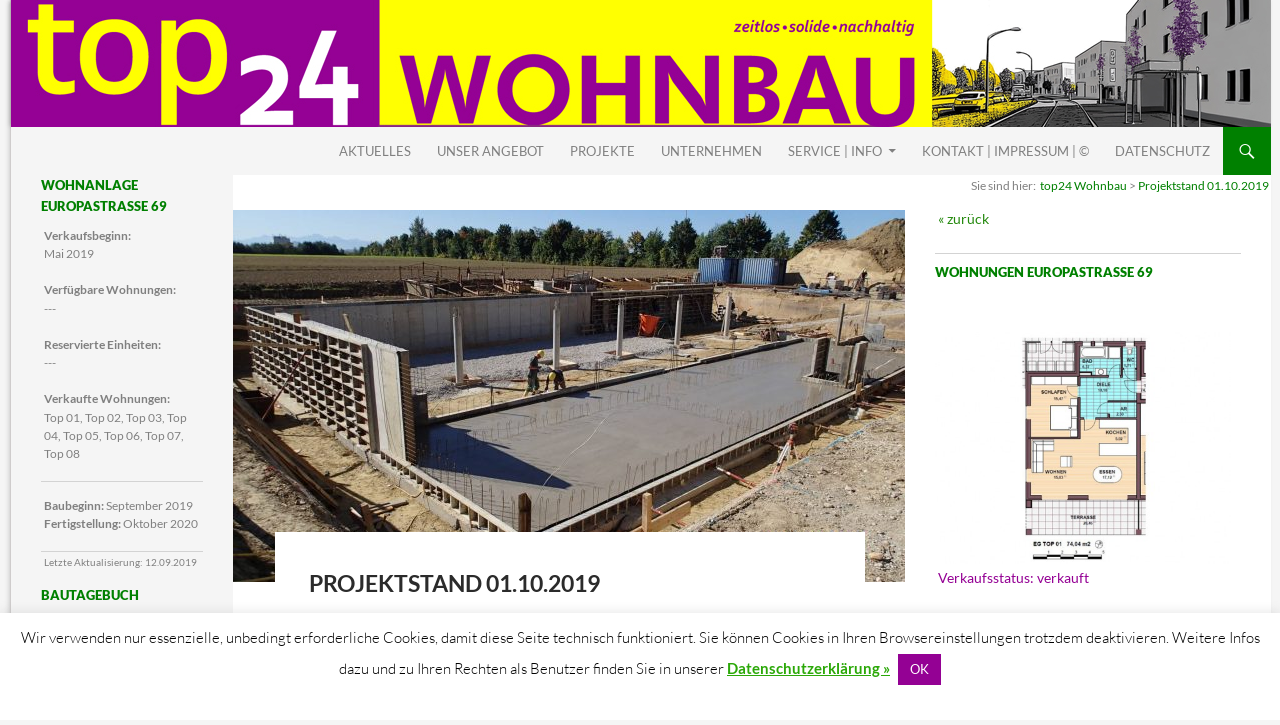

--- FILE ---
content_type: text/html; charset=UTF-8
request_url: https://www.top24-wohnbau.at/projektstand-01-10-2019/
body_size: 15583
content:
<!DOCTYPE html>
<!--[if IE 7]>
<html class="ie ie7" lang="de">
<![endif]-->
<!--[if IE 8]>
<html class="ie ie8" lang="de">
<![endif]-->
<!--[if !(IE 7) & !(IE 8)]><!-->
<html lang="de">
<!--<![endif]-->
<head>
	<meta charset="UTF-8">
	<meta name="viewport" content="width=device-width">
	<title>Projektstand 01.10.2019 | top24 Wohnbau</title>
	<link rel="profile" href="https://gmpg.org/xfn/11">
	<link rel="pingback" href="https://www.top24-wohnbau.at/xmlrpc.php">
	<!--[if lt IE 9]>
	<script src="https://www.top24-wohnbau.at/wp-content/themes/twentyfourteen/js/html5.js"></script>
	<![endif]-->
	<meta name='robots' content='max-image-preview:large' />
<link rel="alternate" type="application/rss+xml" title="top24 Wohnbau &raquo; Feed" href="https://www.top24-wohnbau.at/feed/" />
<link rel="alternate" type="application/rss+xml" title="top24 Wohnbau &raquo; Kommentar-Feed" href="https://www.top24-wohnbau.at/comments/feed/" />
<link rel="alternate" title="oEmbed (JSON)" type="application/json+oembed" href="https://www.top24-wohnbau.at/wp-json/oembed/1.0/embed?url=https%3A%2F%2Fwww.top24-wohnbau.at%2Fprojektstand-01-10-2019%2F" />
<link rel="alternate" title="oEmbed (XML)" type="text/xml+oembed" href="https://www.top24-wohnbau.at/wp-json/oembed/1.0/embed?url=https%3A%2F%2Fwww.top24-wohnbau.at%2Fprojektstand-01-10-2019%2F&#038;format=xml" />
<style id='wp-img-auto-sizes-contain-inline-css'>
img:is([sizes=auto i],[sizes^="auto," i]){contain-intrinsic-size:3000px 1500px}
/*# sourceURL=wp-img-auto-sizes-contain-inline-css */
</style>
<link rel='stylesheet' id='colorboxstyle-css' href='https://www.top24-wohnbau.at/wp-content/plugins/link-library/colorbox/colorbox.css?ver=6.9' media='all' />
<style id='wp-emoji-styles-inline-css'>

	img.wp-smiley, img.emoji {
		display: inline !important;
		border: none !important;
		box-shadow: none !important;
		height: 1em !important;
		width: 1em !important;
		margin: 0 0.07em !important;
		vertical-align: -0.1em !important;
		background: none !important;
		padding: 0 !important;
	}
/*# sourceURL=wp-emoji-styles-inline-css */
</style>
<style id='wp-block-library-inline-css'>
:root{--wp-block-synced-color:#7a00df;--wp-block-synced-color--rgb:122,0,223;--wp-bound-block-color:var(--wp-block-synced-color);--wp-editor-canvas-background:#ddd;--wp-admin-theme-color:#007cba;--wp-admin-theme-color--rgb:0,124,186;--wp-admin-theme-color-darker-10:#006ba1;--wp-admin-theme-color-darker-10--rgb:0,107,160.5;--wp-admin-theme-color-darker-20:#005a87;--wp-admin-theme-color-darker-20--rgb:0,90,135;--wp-admin-border-width-focus:2px}@media (min-resolution:192dpi){:root{--wp-admin-border-width-focus:1.5px}}.wp-element-button{cursor:pointer}:root .has-very-light-gray-background-color{background-color:#eee}:root .has-very-dark-gray-background-color{background-color:#313131}:root .has-very-light-gray-color{color:#eee}:root .has-very-dark-gray-color{color:#313131}:root .has-vivid-green-cyan-to-vivid-cyan-blue-gradient-background{background:linear-gradient(135deg,#00d084,#0693e3)}:root .has-purple-crush-gradient-background{background:linear-gradient(135deg,#34e2e4,#4721fb 50%,#ab1dfe)}:root .has-hazy-dawn-gradient-background{background:linear-gradient(135deg,#faaca8,#dad0ec)}:root .has-subdued-olive-gradient-background{background:linear-gradient(135deg,#fafae1,#67a671)}:root .has-atomic-cream-gradient-background{background:linear-gradient(135deg,#fdd79a,#004a59)}:root .has-nightshade-gradient-background{background:linear-gradient(135deg,#330968,#31cdcf)}:root .has-midnight-gradient-background{background:linear-gradient(135deg,#020381,#2874fc)}:root{--wp--preset--font-size--normal:16px;--wp--preset--font-size--huge:42px}.has-regular-font-size{font-size:1em}.has-larger-font-size{font-size:2.625em}.has-normal-font-size{font-size:var(--wp--preset--font-size--normal)}.has-huge-font-size{font-size:var(--wp--preset--font-size--huge)}.has-text-align-center{text-align:center}.has-text-align-left{text-align:left}.has-text-align-right{text-align:right}.has-fit-text{white-space:nowrap!important}#end-resizable-editor-section{display:none}.aligncenter{clear:both}.items-justified-left{justify-content:flex-start}.items-justified-center{justify-content:center}.items-justified-right{justify-content:flex-end}.items-justified-space-between{justify-content:space-between}.screen-reader-text{border:0;clip-path:inset(50%);height:1px;margin:-1px;overflow:hidden;padding:0;position:absolute;width:1px;word-wrap:normal!important}.screen-reader-text:focus{background-color:#ddd;clip-path:none;color:#444;display:block;font-size:1em;height:auto;left:5px;line-height:normal;padding:15px 23px 14px;text-decoration:none;top:5px;width:auto;z-index:100000}html :where(.has-border-color){border-style:solid}html :where([style*=border-top-color]){border-top-style:solid}html :where([style*=border-right-color]){border-right-style:solid}html :where([style*=border-bottom-color]){border-bottom-style:solid}html :where([style*=border-left-color]){border-left-style:solid}html :where([style*=border-width]){border-style:solid}html :where([style*=border-top-width]){border-top-style:solid}html :where([style*=border-right-width]){border-right-style:solid}html :where([style*=border-bottom-width]){border-bottom-style:solid}html :where([style*=border-left-width]){border-left-style:solid}html :where(img[class*=wp-image-]){height:auto;max-width:100%}:where(figure){margin:0 0 1em}html :where(.is-position-sticky){--wp-admin--admin-bar--position-offset:var(--wp-admin--admin-bar--height,0px)}@media screen and (max-width:600px){html :where(.is-position-sticky){--wp-admin--admin-bar--position-offset:0px}}

/*# sourceURL=wp-block-library-inline-css */
</style><style id='global-styles-inline-css'>
:root{--wp--preset--aspect-ratio--square: 1;--wp--preset--aspect-ratio--4-3: 4/3;--wp--preset--aspect-ratio--3-4: 3/4;--wp--preset--aspect-ratio--3-2: 3/2;--wp--preset--aspect-ratio--2-3: 2/3;--wp--preset--aspect-ratio--16-9: 16/9;--wp--preset--aspect-ratio--9-16: 9/16;--wp--preset--color--black: #000;--wp--preset--color--cyan-bluish-gray: #abb8c3;--wp--preset--color--white: #fff;--wp--preset--color--pale-pink: #f78da7;--wp--preset--color--vivid-red: #cf2e2e;--wp--preset--color--luminous-vivid-orange: #ff6900;--wp--preset--color--luminous-vivid-amber: #fcb900;--wp--preset--color--light-green-cyan: #7bdcb5;--wp--preset--color--vivid-green-cyan: #00d084;--wp--preset--color--pale-cyan-blue: #8ed1fc;--wp--preset--color--vivid-cyan-blue: #0693e3;--wp--preset--color--vivid-purple: #9b51e0;--wp--preset--color--green: #24890d;--wp--preset--color--dark-gray: #2b2b2b;--wp--preset--color--medium-gray: #767676;--wp--preset--color--light-gray: #f5f5f5;--wp--preset--gradient--vivid-cyan-blue-to-vivid-purple: linear-gradient(135deg,rgb(6,147,227) 0%,rgb(155,81,224) 100%);--wp--preset--gradient--light-green-cyan-to-vivid-green-cyan: linear-gradient(135deg,rgb(122,220,180) 0%,rgb(0,208,130) 100%);--wp--preset--gradient--luminous-vivid-amber-to-luminous-vivid-orange: linear-gradient(135deg,rgb(252,185,0) 0%,rgb(255,105,0) 100%);--wp--preset--gradient--luminous-vivid-orange-to-vivid-red: linear-gradient(135deg,rgb(255,105,0) 0%,rgb(207,46,46) 100%);--wp--preset--gradient--very-light-gray-to-cyan-bluish-gray: linear-gradient(135deg,rgb(238,238,238) 0%,rgb(169,184,195) 100%);--wp--preset--gradient--cool-to-warm-spectrum: linear-gradient(135deg,rgb(74,234,220) 0%,rgb(151,120,209) 20%,rgb(207,42,186) 40%,rgb(238,44,130) 60%,rgb(251,105,98) 80%,rgb(254,248,76) 100%);--wp--preset--gradient--blush-light-purple: linear-gradient(135deg,rgb(255,206,236) 0%,rgb(152,150,240) 100%);--wp--preset--gradient--blush-bordeaux: linear-gradient(135deg,rgb(254,205,165) 0%,rgb(254,45,45) 50%,rgb(107,0,62) 100%);--wp--preset--gradient--luminous-dusk: linear-gradient(135deg,rgb(255,203,112) 0%,rgb(199,81,192) 50%,rgb(65,88,208) 100%);--wp--preset--gradient--pale-ocean: linear-gradient(135deg,rgb(255,245,203) 0%,rgb(182,227,212) 50%,rgb(51,167,181) 100%);--wp--preset--gradient--electric-grass: linear-gradient(135deg,rgb(202,248,128) 0%,rgb(113,206,126) 100%);--wp--preset--gradient--midnight: linear-gradient(135deg,rgb(2,3,129) 0%,rgb(40,116,252) 100%);--wp--preset--font-size--small: 13px;--wp--preset--font-size--medium: 20px;--wp--preset--font-size--large: 36px;--wp--preset--font-size--x-large: 42px;--wp--preset--spacing--20: 0.44rem;--wp--preset--spacing--30: 0.67rem;--wp--preset--spacing--40: 1rem;--wp--preset--spacing--50: 1.5rem;--wp--preset--spacing--60: 2.25rem;--wp--preset--spacing--70: 3.38rem;--wp--preset--spacing--80: 5.06rem;--wp--preset--shadow--natural: 6px 6px 9px rgba(0, 0, 0, 0.2);--wp--preset--shadow--deep: 12px 12px 50px rgba(0, 0, 0, 0.4);--wp--preset--shadow--sharp: 6px 6px 0px rgba(0, 0, 0, 0.2);--wp--preset--shadow--outlined: 6px 6px 0px -3px rgb(255, 255, 255), 6px 6px rgb(0, 0, 0);--wp--preset--shadow--crisp: 6px 6px 0px rgb(0, 0, 0);}:where(.is-layout-flex){gap: 0.5em;}:where(.is-layout-grid){gap: 0.5em;}body .is-layout-flex{display: flex;}.is-layout-flex{flex-wrap: wrap;align-items: center;}.is-layout-flex > :is(*, div){margin: 0;}body .is-layout-grid{display: grid;}.is-layout-grid > :is(*, div){margin: 0;}:where(.wp-block-columns.is-layout-flex){gap: 2em;}:where(.wp-block-columns.is-layout-grid){gap: 2em;}:where(.wp-block-post-template.is-layout-flex){gap: 1.25em;}:where(.wp-block-post-template.is-layout-grid){gap: 1.25em;}.has-black-color{color: var(--wp--preset--color--black) !important;}.has-cyan-bluish-gray-color{color: var(--wp--preset--color--cyan-bluish-gray) !important;}.has-white-color{color: var(--wp--preset--color--white) !important;}.has-pale-pink-color{color: var(--wp--preset--color--pale-pink) !important;}.has-vivid-red-color{color: var(--wp--preset--color--vivid-red) !important;}.has-luminous-vivid-orange-color{color: var(--wp--preset--color--luminous-vivid-orange) !important;}.has-luminous-vivid-amber-color{color: var(--wp--preset--color--luminous-vivid-amber) !important;}.has-light-green-cyan-color{color: var(--wp--preset--color--light-green-cyan) !important;}.has-vivid-green-cyan-color{color: var(--wp--preset--color--vivid-green-cyan) !important;}.has-pale-cyan-blue-color{color: var(--wp--preset--color--pale-cyan-blue) !important;}.has-vivid-cyan-blue-color{color: var(--wp--preset--color--vivid-cyan-blue) !important;}.has-vivid-purple-color{color: var(--wp--preset--color--vivid-purple) !important;}.has-black-background-color{background-color: var(--wp--preset--color--black) !important;}.has-cyan-bluish-gray-background-color{background-color: var(--wp--preset--color--cyan-bluish-gray) !important;}.has-white-background-color{background-color: var(--wp--preset--color--white) !important;}.has-pale-pink-background-color{background-color: var(--wp--preset--color--pale-pink) !important;}.has-vivid-red-background-color{background-color: var(--wp--preset--color--vivid-red) !important;}.has-luminous-vivid-orange-background-color{background-color: var(--wp--preset--color--luminous-vivid-orange) !important;}.has-luminous-vivid-amber-background-color{background-color: var(--wp--preset--color--luminous-vivid-amber) !important;}.has-light-green-cyan-background-color{background-color: var(--wp--preset--color--light-green-cyan) !important;}.has-vivid-green-cyan-background-color{background-color: var(--wp--preset--color--vivid-green-cyan) !important;}.has-pale-cyan-blue-background-color{background-color: var(--wp--preset--color--pale-cyan-blue) !important;}.has-vivid-cyan-blue-background-color{background-color: var(--wp--preset--color--vivid-cyan-blue) !important;}.has-vivid-purple-background-color{background-color: var(--wp--preset--color--vivid-purple) !important;}.has-black-border-color{border-color: var(--wp--preset--color--black) !important;}.has-cyan-bluish-gray-border-color{border-color: var(--wp--preset--color--cyan-bluish-gray) !important;}.has-white-border-color{border-color: var(--wp--preset--color--white) !important;}.has-pale-pink-border-color{border-color: var(--wp--preset--color--pale-pink) !important;}.has-vivid-red-border-color{border-color: var(--wp--preset--color--vivid-red) !important;}.has-luminous-vivid-orange-border-color{border-color: var(--wp--preset--color--luminous-vivid-orange) !important;}.has-luminous-vivid-amber-border-color{border-color: var(--wp--preset--color--luminous-vivid-amber) !important;}.has-light-green-cyan-border-color{border-color: var(--wp--preset--color--light-green-cyan) !important;}.has-vivid-green-cyan-border-color{border-color: var(--wp--preset--color--vivid-green-cyan) !important;}.has-pale-cyan-blue-border-color{border-color: var(--wp--preset--color--pale-cyan-blue) !important;}.has-vivid-cyan-blue-border-color{border-color: var(--wp--preset--color--vivid-cyan-blue) !important;}.has-vivid-purple-border-color{border-color: var(--wp--preset--color--vivid-purple) !important;}.has-vivid-cyan-blue-to-vivid-purple-gradient-background{background: var(--wp--preset--gradient--vivid-cyan-blue-to-vivid-purple) !important;}.has-light-green-cyan-to-vivid-green-cyan-gradient-background{background: var(--wp--preset--gradient--light-green-cyan-to-vivid-green-cyan) !important;}.has-luminous-vivid-amber-to-luminous-vivid-orange-gradient-background{background: var(--wp--preset--gradient--luminous-vivid-amber-to-luminous-vivid-orange) !important;}.has-luminous-vivid-orange-to-vivid-red-gradient-background{background: var(--wp--preset--gradient--luminous-vivid-orange-to-vivid-red) !important;}.has-very-light-gray-to-cyan-bluish-gray-gradient-background{background: var(--wp--preset--gradient--very-light-gray-to-cyan-bluish-gray) !important;}.has-cool-to-warm-spectrum-gradient-background{background: var(--wp--preset--gradient--cool-to-warm-spectrum) !important;}.has-blush-light-purple-gradient-background{background: var(--wp--preset--gradient--blush-light-purple) !important;}.has-blush-bordeaux-gradient-background{background: var(--wp--preset--gradient--blush-bordeaux) !important;}.has-luminous-dusk-gradient-background{background: var(--wp--preset--gradient--luminous-dusk) !important;}.has-pale-ocean-gradient-background{background: var(--wp--preset--gradient--pale-ocean) !important;}.has-electric-grass-gradient-background{background: var(--wp--preset--gradient--electric-grass) !important;}.has-midnight-gradient-background{background: var(--wp--preset--gradient--midnight) !important;}.has-small-font-size{font-size: var(--wp--preset--font-size--small) !important;}.has-medium-font-size{font-size: var(--wp--preset--font-size--medium) !important;}.has-large-font-size{font-size: var(--wp--preset--font-size--large) !important;}.has-x-large-font-size{font-size: var(--wp--preset--font-size--x-large) !important;}
/*# sourceURL=global-styles-inline-css */
</style>

<style id='classic-theme-styles-inline-css'>
/*! This file is auto-generated */
.wp-block-button__link{color:#fff;background-color:#32373c;border-radius:9999px;box-shadow:none;text-decoration:none;padding:calc(.667em + 2px) calc(1.333em + 2px);font-size:1.125em}.wp-block-file__button{background:#32373c;color:#fff;text-decoration:none}
/*# sourceURL=/wp-includes/css/classic-themes.min.css */
</style>
<link rel='stylesheet' id='contact-form-7-css' href='https://www.top24-wohnbau.at/wp-content/plugins/contact-form-7/includes/css/styles.css?ver=6.1.4' media='all' />
<link rel='stylesheet' id='cookie-law-info-css' href='https://www.top24-wohnbau.at/wp-content/plugins/cookie-law-info/legacy/public/css/cookie-law-info-public.css?ver=3.3.9.1' media='all' />
<link rel='stylesheet' id='cookie-law-info-gdpr-css' href='https://www.top24-wohnbau.at/wp-content/plugins/cookie-law-info/legacy/public/css/cookie-law-info-gdpr.css?ver=3.3.9.1' media='all' />
<link rel='stylesheet' id='thumbs_rating_styles-css' href='https://www.top24-wohnbau.at/wp-content/plugins/link-library/upvote-downvote/css/style.css?ver=1.0.0' media='all' />
<link rel='stylesheet' id='mks_shortcodes_fntawsm_css-css' href='https://www.top24-wohnbau.at/wp-content/plugins/meks-flexible-shortcodes/css/font-awesome/css/font-awesome.min.css?ver=1.3.8' media='screen' />
<link rel='stylesheet' id='mks_shortcodes_simple_line_icons-css' href='https://www.top24-wohnbau.at/wp-content/plugins/meks-flexible-shortcodes/css/simple-line/simple-line-icons.css?ver=1.3.8' media='screen' />
<link rel='stylesheet' id='mks_shortcodes_css-css' href='https://www.top24-wohnbau.at/wp-content/plugins/meks-flexible-shortcodes/css/style.css?ver=1.3.8' media='screen' />
<link rel='stylesheet' id='wc-shortcodes-style-css' href='https://www.top24-wohnbau.at/wp-content/plugins/wc-shortcodes/public/assets/css/style.css?ver=3.44' media='all' />
<link rel='stylesheet' id='twentyfourteen-lato-css' href='https://www.top24-wohnbau.at/wp-content/themes/twentyfourteen/fonts/font-lato.css?ver=20230328' media='all' />
<link rel='stylesheet' id='genericons-css' href='https://www.top24-wohnbau.at/wp-content/themes/twentyfourteen/genericons/genericons.css?ver=20251101' media='all' />
<link rel='stylesheet' id='twentyfourteen-style-css' href='https://www.top24-wohnbau.at/wp-content/themes/top24wohnbau%20twentyfourteen/style.css?ver=20251202' media='all' />
<link rel='stylesheet' id='twentyfourteen-block-style-css' href='https://www.top24-wohnbau.at/wp-content/themes/twentyfourteen/css/blocks.css?ver=20250715' media='all' />
<link rel='stylesheet' id='fancybox-css' href='https://www.top24-wohnbau.at/wp-content/plugins/easy-fancybox/fancybox/1.3.28/jquery.fancybox.min.css?ver=6.9' media='screen' />
<style id='fancybox-inline-css'>
.fancybox-hidden{display:none}#fancybox-content .fancybox-hidden,#fancybox-tmp .fancybox-hidden{display:revert}
/*# sourceURL=fancybox-inline-css */
</style>
<link rel='stylesheet' id='tablepress-default-css' href='https://www.top24-wohnbau.at/wp-content/tablepress-combined.min.css?ver=25' media='all' />
<link rel='stylesheet' id='wordpresscanvas-font-awesome-css' href='https://www.top24-wohnbau.at/wp-content/plugins/wc-shortcodes/public/assets/css/font-awesome.min.css?ver=4.7.0' media='all' />
<script src="https://www.top24-wohnbau.at/wp-includes/js/jquery/jquery.min.js?ver=3.7.1" id="jquery-core-js"></script>
<script src="https://www.top24-wohnbau.at/wp-includes/js/jquery/jquery-migrate.min.js?ver=3.4.1" id="jquery-migrate-js"></script>
<script src="https://www.top24-wohnbau.at/wp-content/plugins/link-library/colorbox/jquery.colorbox-min.js?ver=1.3.9" id="colorbox-js"></script>
<script id="cookie-law-info-js-extra">
var Cli_Data = {"nn_cookie_ids":[],"cookielist":[],"non_necessary_cookies":[],"ccpaEnabled":"","ccpaRegionBased":"","ccpaBarEnabled":"","strictlyEnabled":["necessary","obligatoire"],"ccpaType":"gdpr","js_blocking":"","custom_integration":"","triggerDomRefresh":"","secure_cookies":""};
var cli_cookiebar_settings = {"animate_speed_hide":"500","animate_speed_show":"500","background":"#fff","border":"#940194","border_on":"","button_1_button_colour":"#940194","button_1_button_hover":"#760176","button_1_link_colour":"#fff","button_1_as_button":"1","button_1_new_win":"","button_2_button_colour":"#333","button_2_button_hover":"#292929","button_2_link_colour":"#2ba808","button_2_as_button":"","button_2_hidebar":"","button_3_button_colour":"#000","button_3_button_hover":"#000000","button_3_link_colour":"#fff","button_3_as_button":"1","button_3_new_win":"","button_4_button_colour":"#000","button_4_button_hover":"#000000","button_4_link_colour":"#fff","button_4_as_button":"1","button_7_button_colour":"#61a229","button_7_button_hover":"#4e8221","button_7_link_colour":"#fff","button_7_as_button":"1","button_7_new_win":"","font_family":"inherit","header_fix":"1","notify_animate_hide":"1","notify_animate_show":"1","notify_div_id":"#cookie-law-info-bar","notify_position_horizontal":"right","notify_position_vertical":"bottom","scroll_close":"","scroll_close_reload":"","accept_close_reload":"","reject_close_reload":"","showagain_tab":"","showagain_background":"#fff","showagain_border":"#000","showagain_div_id":"#cookie-law-info-again","showagain_x_position":"30%","text":"#000000","show_once_yn":"","show_once":"10000","logging_on":"","as_popup":"","popup_overlay":"1","bar_heading_text":"","cookie_bar_as":"banner","popup_showagain_position":"bottom-right","widget_position":"left"};
var log_object = {"ajax_url":"https://www.top24-wohnbau.at/wp-admin/admin-ajax.php"};
//# sourceURL=cookie-law-info-js-extra
</script>
<script src="https://www.top24-wohnbau.at/wp-content/plugins/cookie-law-info/legacy/public/js/cookie-law-info-public.js?ver=3.3.9.1" id="cookie-law-info-js"></script>
<script id="thumbs_rating_scripts-js-extra">
var thumbs_rating_ajax = {"ajax_url":"https://www.top24-wohnbau.at/wp-admin/admin-ajax.php","nonce":"ef8673feef"};
//# sourceURL=thumbs_rating_scripts-js-extra
</script>
<script src="https://www.top24-wohnbau.at/wp-content/plugins/link-library/upvote-downvote/js/general.js?ver=4.0.1" id="thumbs_rating_scripts-js"></script>
<script src="https://www.top24-wohnbau.at/wp-content/themes/twentyfourteen/js/functions.js?ver=20250729" id="twentyfourteen-script-js" defer data-wp-strategy="defer"></script>
<link rel="https://api.w.org/" href="https://www.top24-wohnbau.at/wp-json/" /><link rel="alternate" title="JSON" type="application/json" href="https://www.top24-wohnbau.at/wp-json/wp/v2/posts/2583" /><link rel="EditURI" type="application/rsd+xml" title="RSD" href="https://www.top24-wohnbau.at/xmlrpc.php?rsd" />
<meta name="generator" content="WordPress 6.9" />
<link rel="canonical" href="https://www.top24-wohnbau.at/projektstand-01-10-2019/" />
<link rel='shortlink' href='https://www.top24-wohnbau.at/?p=2583' />
<style>
		@font-face {
font-family: 'cat_post';
src: url('https://www.top24-wohnbau.at/wp-content/plugins/category-posts/icons/font/cat_post.eot?58348147');
src: url('https://www.top24-wohnbau.at/wp-content/plugins/category-posts/icons/font/cat_post.eot?58348147#iefix') format('embedded-opentype'),
	   url('https://www.top24-wohnbau.at/wp-content/plugins/category-posts/icons/font/cat_post.woff2?58348147') format('woff2'),
	   url('https://www.top24-wohnbau.at/wp-content/plugins/category-posts/icons/font/cat_post.woff?58348147') format('woff'),
	   url('https://www.top24-wohnbau.at/wp-content/plugins/category-posts/icons/font/cat_post.ttf?58348147') format('truetype');
 font-weight: normal;
 font-style: normal;
}

#category-posts-4-internal ul {padding: 0;}
#category-posts-4-internal .cat-post-item img {max-width: initial; max-height: initial; margin: initial;}
#category-posts-4-internal .cat-post-author {margin-bottom: 0;}
#category-posts-4-internal .cat-post-thumbnail {margin: 5px 10px 5px 0;}
#category-posts-4-internal .cat-post-item:before {content: ""; clear: both;}
#category-posts-4-internal .cat-post-excerpt-more {display: inline-block;}
#category-posts-4-internal .cat-post-item {list-style: none; margin: 3px 0 10px; padding: 3px 0;}
#category-posts-4-internal .cat-post-current .cat-post-title {font-weight: bold; text-transform: uppercase;}
#category-posts-4-internal [class*=cat-post-tax] {font-size: 0.85em;}
#category-posts-4-internal [class*=cat-post-tax] * {display:inline-block;}
#category-posts-4-internal .cat-post-item:after {content: ""; display: table;	clear: both;}
#category-posts-4-internal .cat-post-item .cat-post-title {overflow: hidden;text-overflow: ellipsis;white-space: initial;display: -webkit-box;-webkit-line-clamp: 2;-webkit-box-orient: vertical;padding-bottom: 0 !important;}
#category-posts-4-internal .cpwp-wrap-text p {display: inline;}
#category-posts-4-internal .cat-post-item .cpwp-wrap-text {overflow: hidden;text-overflow: ellipsis;white-space: initial;display: -webkit-box;-webkit-line-clamp: 4;-webkit-box-orient: vertical;padding-bottom: 0 !important;}
#category-posts-4-internal p.cpwp-excerpt-text {min-width: 120px;}
#category-posts-4-internal .cat-post-thumbnail span {position:relative; display:inline-block;}
#category-posts-4-internal .cat-post-format:after {font-family: "cat_post"; position:absolute; color:#FFFFFF; font-size:64px; line-height: 1; top:calc(50% - 34px); left:calc(50% - 34px);}
#category-posts-4-internal .cat-post-format-aside:after { content: '\f0f6'; }
#category-posts-4-internal .cat-post-format-chat:after { content: '\e802'; }
#category-posts-4-internal .cat-post-format-gallery:after { content: '\e805'; }
#category-posts-4-internal .cat-post-format-link:after { content: '\e809'; }
#category-posts-4-internal .cat-post-format-image:after { content: '\e800'; }
#category-posts-4-internal .cat-post-format-quote:after { content: '\f10d'; }
#category-posts-4-internal .cat-post-format-status:after { content: '\e80a'; }
#category-posts-4-internal .cat-post-format-video:after { content: '\e801'; }
#category-posts-4-internal .cat-post-format-audio:after { content: '\e803'; }
#category-posts-4-internal .cat-post-item:after {content: ""; display: table;	clear: both;}
#category-posts-4-internal .cat-post-thumbnail {display:block; float:left; margin:5px 10px 5px 0;}
#category-posts-4-internal .cat-post-crop {overflow:hidden;display:block;}
#category-posts-4-internal p {margin:5px 0 0 0}
#category-posts-4-internal li > div {margin:5px 0 0 0; clear:both;}
#category-posts-4-internal .dashicons {vertical-align:middle;}
#category-posts-4-internal .cat-post-thumbnail .cat-post-crop img {width: 306px;}
#category-posts-4-internal .cat-post-thumbnail .cat-post-crop img {object-fit: cover; max-width: 100%; display: block;}
#category-posts-4-internal .cat-post-thumbnail .cat-post-crop-not-supported img {width: 100%;}
#category-posts-4-internal .cat-post-thumbnail {max-width:100%;}
#category-posts-4-internal .cat-post-item img {margin: initial;}
#category-posts-6-internal ul {padding: 0;}
#category-posts-6-internal .cat-post-item img {max-width: initial; max-height: initial; margin: initial;}
#category-posts-6-internal .cat-post-author {margin-bottom: 0;}
#category-posts-6-internal .cat-post-thumbnail {margin: 5px 10px 5px 0;}
#category-posts-6-internal .cat-post-item:before {content: ""; clear: both;}
#category-posts-6-internal .cat-post-excerpt-more {display: inline-block;}
#category-posts-6-internal .cat-post-item {list-style: none; margin: 3px 0 10px; padding: 3px 0;}
#category-posts-6-internal .cat-post-current .cat-post-title {font-weight: bold; text-transform: uppercase;}
#category-posts-6-internal [class*=cat-post-tax] {font-size: 0.85em;}
#category-posts-6-internal [class*=cat-post-tax] * {display:inline-block;}
#category-posts-6-internal .cat-post-item:after {content: ""; display: table;	clear: both;}
#category-posts-6-internal .cat-post-item .cat-post-title {overflow: hidden;text-overflow: ellipsis;white-space: initial;display: -webkit-box;-webkit-line-clamp: 2;-webkit-box-orient: vertical;padding-bottom: 0 !important;}
#category-posts-6-internal .cpwp-wrap-text p {display: inline;}
#category-posts-6-internal .cat-post-item .cpwp-wrap-text {overflow: hidden;text-overflow: ellipsis;white-space: initial;display: -webkit-box;-webkit-line-clamp: 4;-webkit-box-orient: vertical;padding-bottom: 0 !important;}
#category-posts-6-internal p.cpwp-excerpt-text {min-width: 120px;}
#category-posts-6-internal .cat-post-item:after {content: ""; display: table;	clear: both;}
#category-posts-6-internal .cat-post-thumbnail {display:block; float:left; margin:5px 10px 5px 0;}
#category-posts-6-internal .cat-post-crop {overflow:hidden;display:block;}
#category-posts-6-internal p {margin:5px 0 0 0}
#category-posts-6-internal li > div {margin:5px 0 0 0; clear:both;}
#category-posts-6-internal .dashicons {vertical-align:middle;}
#category-posts-6-internal .cat-post-thumbnail .cat-post-crop img {width: 306px;}
#category-posts-6-internal .cat-post-thumbnail .cat-post-crop img {object-fit: cover; max-width: 100%; display: block;}
#category-posts-6-internal .cat-post-thumbnail .cat-post-crop-not-supported img {width: 100%;}
#category-posts-6-internal .cat-post-thumbnail {max-width:100%;}
#category-posts-6-internal .cat-post-item img {margin: initial;}
#category-posts-7-internal ul {padding: 0;}
#category-posts-7-internal .cat-post-item img {max-width: initial; max-height: initial; margin: initial;}
#category-posts-7-internal .cat-post-author {margin-bottom: 0;}
#category-posts-7-internal .cat-post-thumbnail {margin: 5px 10px 5px 0;}
#category-posts-7-internal .cat-post-item:before {content: ""; clear: both;}
#category-posts-7-internal .cat-post-excerpt-more {display: inline-block;}
#category-posts-7-internal .cat-post-item {list-style: none; margin: 3px 0 10px; padding: 3px 0;}
#category-posts-7-internal .cat-post-current .cat-post-title {font-weight: bold; text-transform: uppercase;}
#category-posts-7-internal [class*=cat-post-tax] {font-size: 0.85em;}
#category-posts-7-internal [class*=cat-post-tax] * {display:inline-block;}
#category-posts-7-internal .cat-post-item:after {content: ""; display: table;	clear: both;}
#category-posts-7-internal .cat-post-item .cat-post-title {overflow: hidden;text-overflow: ellipsis;white-space: initial;display: -webkit-box;-webkit-line-clamp: 2;-webkit-box-orient: vertical;padding-bottom: 0 !important;}
#category-posts-7-internal .cpwp-wrap-text p {display: inline;}
#category-posts-7-internal .cat-post-item .cpwp-wrap-text {overflow: hidden;text-overflow: ellipsis;white-space: initial;display: -webkit-box;-webkit-line-clamp: 4;-webkit-box-orient: vertical;padding-bottom: 0 !important;}
#category-posts-7-internal p.cpwp-excerpt-text {min-width: 120px;}
#category-posts-7-internal .cat-post-item:after {content: ""; display: table;	clear: both;}
#category-posts-7-internal .cat-post-thumbnail {display:block; float:left; margin:5px 10px 5px 0;}
#category-posts-7-internal .cat-post-crop {overflow:hidden;display:block;}
#category-posts-7-internal p {margin:5px 0 0 0}
#category-posts-7-internal li > div {margin:5px 0 0 0; clear:both;}
#category-posts-7-internal .dashicons {vertical-align:middle;}
#category-posts-7-internal .cat-post-thumbnail .cat-post-crop img {width: 306px;}
#category-posts-7-internal .cat-post-thumbnail .cat-post-crop img {object-fit: cover; max-width: 100%; display: block;}
#category-posts-7-internal .cat-post-thumbnail .cat-post-crop-not-supported img {width: 100%;}
#category-posts-7-internal .cat-post-thumbnail {max-width:100%;}
#category-posts-7-internal .cat-post-item img {margin: initial;}
#category-posts-9-internal ul {padding: 0;}
#category-posts-9-internal .cat-post-item img {max-width: initial; max-height: initial; margin: initial;}
#category-posts-9-internal .cat-post-author {margin-bottom: 0;}
#category-posts-9-internal .cat-post-thumbnail {margin: 5px 10px 5px 0;}
#category-posts-9-internal .cat-post-item:before {content: ""; clear: both;}
#category-posts-9-internal .cat-post-excerpt-more {display: inline-block;}
#category-posts-9-internal .cat-post-item {list-style: none; margin: 3px 0 10px; padding: 3px 0;}
#category-posts-9-internal .cat-post-current .cat-post-title {font-weight: bold; text-transform: uppercase;}
#category-posts-9-internal [class*=cat-post-tax] {font-size: 0.85em;}
#category-posts-9-internal [class*=cat-post-tax] * {display:inline-block;}
#category-posts-9-internal .cat-post-item:after {content: ""; display: table;	clear: both;}
#category-posts-9-internal .cat-post-item .cat-post-title {overflow: hidden;text-overflow: ellipsis;white-space: initial;display: -webkit-box;-webkit-line-clamp: 2;-webkit-box-orient: vertical;padding-bottom: 0 !important;}
#category-posts-9-internal .cpwp-wrap-text p {display: inline;}
#category-posts-9-internal .cat-post-item .cpwp-wrap-text {overflow: hidden;text-overflow: ellipsis;white-space: initial;display: -webkit-box;-webkit-line-clamp: 4;-webkit-box-orient: vertical;padding-bottom: 0 !important;}
#category-posts-9-internal p.cpwp-excerpt-text {min-width: 120px;}
#category-posts-9-internal .cat-post-item:after {content: ""; display: table;	clear: both;}
#category-posts-9-internal .cat-post-thumbnail {display:block; float:left; margin:5px 10px 5px 0;}
#category-posts-9-internal .cat-post-crop {overflow:hidden;display:block;}
#category-posts-9-internal p {margin:5px 0 0 0}
#category-posts-9-internal li > div {margin:5px 0 0 0; clear:both;}
#category-posts-9-internal .dashicons {vertical-align:middle;}
#category-posts-9-internal .cat-post-thumbnail .cat-post-crop img {width: 306px;}
#category-posts-9-internal .cat-post-thumbnail .cat-post-crop img {object-fit: cover; max-width: 100%; display: block;}
#category-posts-9-internal .cat-post-thumbnail .cat-post-crop-not-supported img {width: 100%;}
#category-posts-9-internal .cat-post-thumbnail {max-width:100%;}
#category-posts-9-internal .cat-post-item img {margin: initial;}
#category-posts-3-internal ul {padding: 0;}
#category-posts-3-internal .cat-post-item img {max-width: initial; max-height: initial; margin: initial;}
#category-posts-3-internal .cat-post-author {margin-bottom: 0;}
#category-posts-3-internal .cat-post-thumbnail {margin: 5px 10px 5px 0;}
#category-posts-3-internal .cat-post-item:before {content: ""; clear: both;}
#category-posts-3-internal .cat-post-excerpt-more {display: inline-block;}
#category-posts-3-internal .cat-post-item {list-style: none; margin: 3px 0 10px; padding: 3px 0;}
#category-posts-3-internal .cat-post-current .cat-post-title {font-weight: bold; text-transform: uppercase;}
#category-posts-3-internal [class*=cat-post-tax] {font-size: 0.85em;}
#category-posts-3-internal [class*=cat-post-tax] * {display:inline-block;}
#category-posts-3-internal .cat-post-item:after {content: ""; display: table;	clear: both;}
#category-posts-3-internal .cat-post-item .cat-post-title {overflow: hidden;text-overflow: ellipsis;white-space: initial;display: -webkit-box;-webkit-line-clamp: 2;-webkit-box-orient: vertical;padding-bottom: 0 !important;}
#category-posts-3-internal .cpwp-wrap-text p {display: inline;}
#category-posts-3-internal .cat-post-item .cpwp-wrap-text {overflow: hidden;text-overflow: ellipsis;white-space: initial;display: -webkit-box;-webkit-line-clamp: 4;-webkit-box-orient: vertical;padding-bottom: 0 !important;}
#category-posts-3-internal p.cpwp-excerpt-text {min-width: 120px;}
#category-posts-3-internal .cat-post-item:after {content: ""; display: table;	clear: both;}
#category-posts-3-internal .cat-post-thumbnail {display:block; float:left; margin:5px 10px 5px 0;}
#category-posts-3-internal .cat-post-crop {overflow:hidden;display:block;}
#category-posts-3-internal p {margin:5px 0 0 0}
#category-posts-3-internal li > div {margin:5px 0 0 0; clear:both;}
#category-posts-3-internal .dashicons {vertical-align:middle;}
#category-posts-3-internal .cat-post-thumbnail .cat-post-crop img {width: 306px;}
#category-posts-3-internal .cat-post-thumbnail .cat-post-crop img {object-fit: cover; max-width: 100%; display: block;}
#category-posts-3-internal .cat-post-thumbnail .cat-post-crop-not-supported img {width: 100%;}
#category-posts-3-internal .cat-post-thumbnail {max-width:100%;}
#category-posts-3-internal .cat-post-item img {margin: initial;}
#category-posts-8-internal ul {padding: 0;}
#category-posts-8-internal .cat-post-item img {max-width: initial; max-height: initial; margin: initial;}
#category-posts-8-internal .cat-post-author {margin-bottom: 0;}
#category-posts-8-internal .cat-post-thumbnail {margin: 5px 10px 5px 0;}
#category-posts-8-internal .cat-post-item:before {content: ""; clear: both;}
#category-posts-8-internal .cat-post-excerpt-more {display: inline-block;}
#category-posts-8-internal .cat-post-item {list-style: none; margin: 3px 0 10px; padding: 3px 0;}
#category-posts-8-internal .cat-post-current .cat-post-title {font-weight: bold; text-transform: uppercase;}
#category-posts-8-internal [class*=cat-post-tax] {font-size: 0.85em;}
#category-posts-8-internal [class*=cat-post-tax] * {display:inline-block;}
#category-posts-8-internal .cat-post-item:after {content: ""; display: table;	clear: both;}
#category-posts-8-internal .cat-post-item .cat-post-title {overflow: hidden;text-overflow: ellipsis;white-space: initial;display: -webkit-box;-webkit-line-clamp: 2;-webkit-box-orient: vertical;padding-bottom: 0 !important;}
#category-posts-8-internal .cpwp-wrap-text p {display: inline;}
#category-posts-8-internal .cat-post-item .cpwp-wrap-text {overflow: hidden;text-overflow: ellipsis;white-space: initial;display: -webkit-box;-webkit-line-clamp: 4;-webkit-box-orient: vertical;padding-bottom: 0 !important;}
#category-posts-8-internal p.cpwp-excerpt-text {min-width: 120px;}
#category-posts-8-internal .cat-post-item:after {content: ""; display: table;	clear: both;}
#category-posts-8-internal .cat-post-thumbnail {display:block; float:left; margin:5px 10px 5px 0;}
#category-posts-8-internal .cat-post-crop {overflow:hidden;display:block;}
#category-posts-8-internal p {margin:5px 0 0 0}
#category-posts-8-internal li > div {margin:5px 0 0 0; clear:both;}
#category-posts-8-internal .dashicons {vertical-align:middle;}
#category-posts-8-internal .cat-post-thumbnail .cat-post-crop img {width: 306px;}
#category-posts-8-internal .cat-post-thumbnail .cat-post-crop img {object-fit: cover; max-width: 100%; display: block;}
#category-posts-8-internal .cat-post-thumbnail .cat-post-crop-not-supported img {width: 100%;}
#category-posts-8-internal .cat-post-thumbnail {max-width:100%;}
#category-posts-8-internal .cat-post-item img {margin: initial;}
#category-posts-10-internal ul {padding: 0;}
#category-posts-10-internal .cat-post-item img {max-width: initial; max-height: initial; margin: initial;}
#category-posts-10-internal .cat-post-author {margin-bottom: 0;}
#category-posts-10-internal .cat-post-thumbnail {margin: 5px 10px 5px 0;}
#category-posts-10-internal .cat-post-item:before {content: ""; clear: both;}
#category-posts-10-internal .cat-post-excerpt-more {display: inline-block;}
#category-posts-10-internal .cat-post-item {list-style: none; margin: 3px 0 10px; padding: 3px 0;}
#category-posts-10-internal .cat-post-current .cat-post-title {font-weight: bold; text-transform: uppercase;}
#category-posts-10-internal [class*=cat-post-tax] {font-size: 0.85em;}
#category-posts-10-internal [class*=cat-post-tax] * {display:inline-block;}
#category-posts-10-internal .cat-post-item:after {content: ""; display: table;	clear: both;}
#category-posts-10-internal .cat-post-item .cat-post-title {overflow: hidden;text-overflow: ellipsis;white-space: initial;display: -webkit-box;-webkit-line-clamp: 2;-webkit-box-orient: vertical;padding-bottom: 0 !important;}
#category-posts-10-internal .cpwp-wrap-text p {display: inline;}
#category-posts-10-internal .cat-post-item .cpwp-wrap-text {overflow: hidden;text-overflow: ellipsis;white-space: initial;display: -webkit-box;-webkit-line-clamp: 4;-webkit-box-orient: vertical;padding-bottom: 0 !important;}
#category-posts-10-internal p.cpwp-excerpt-text {min-width: 120px;}
#category-posts-10-internal .cat-post-item:after {content: ""; display: table;	clear: both;}
#category-posts-10-internal .cat-post-thumbnail {display:block; float:left; margin:5px 10px 5px 0;}
#category-posts-10-internal .cat-post-crop {overflow:hidden;display:block;}
#category-posts-10-internal p {margin:5px 0 0 0}
#category-posts-10-internal li > div {margin:5px 0 0 0; clear:both;}
#category-posts-10-internal .dashicons {vertical-align:middle;}
#category-posts-10-internal .cat-post-thumbnail .cat-post-crop img {width: 306px;}
#category-posts-10-internal .cat-post-thumbnail .cat-post-crop img {object-fit: cover; max-width: 100%; display: block;}
#category-posts-10-internal .cat-post-thumbnail .cat-post-crop-not-supported img {width: 100%;}
#category-posts-10-internal .cat-post-thumbnail {max-width:100%;}
#category-posts-10-internal .cat-post-item img {margin: initial;}
</style>
				<style type="text/css" id="twentyfourteen-header-css">
				.site-title,
		.site-description {
			clip-path: inset(50%);
			position: absolute;
		}
				</style>
		</head>

<body data-rsssl=1 class="wp-singular post-template-default single single-post postid-2583 single-format-image wp-embed-responsive wp-theme-twentyfourteen wp-child-theme-top24wohnbautwentyfourteen wc-shortcodes-font-awesome-enabled header-image singular">
<div id="page" class="hfeed site">
		<div id="site-header">
		<a href="https://www.top24-wohnbau.at/" rel="home">
			<img src="https://www.top24-wohnbau.at/wp-content/uploads/2024/11/Kopfbild-Logo-ES-KIZeichnung-2.jpg" width="1260" height="127" alt="top24 Wohnbau">
		</a>
	</div>
	
	<header id="masthead" class="site-header" role="banner">
		<div class="header-main">
			<h1 class="site-title"><a href="https://www.top24-wohnbau.at/" rel="home">top24 Wohnbau</a></h1>

			<div class="search-toggle">
				<a href="#search-container" class="screen-reader-text" aria-expanded="false" aria-controls="search-container">Suchen</a>
			</div>

			<nav id="primary-navigation" class="site-navigation primary-navigation" role="navigation">
				<button class="menu-toggle">Primäres Menü</button>
				<a class="screen-reader-text skip-link" href="#content">Zum Inhalt springen</a>
				<div class="menu-hauptmenue-container"><ul id="primary-menu" class="nav-menu"><li id="menu-item-1233" class="menu-item menu-item-type-post_type menu-item-object-page menu-item-home menu-item-1233"><a href="https://www.top24-wohnbau.at/">Aktuelles</a></li>
<li id="menu-item-4374" class="menu-item menu-item-type-post_type menu-item-object-page menu-item-4374"><a href="https://www.top24-wohnbau.at/angebote/">Unser Angebot</a></li>
<li id="menu-item-2114" class="menu-item menu-item-type-post_type menu-item-object-page menu-item-2114"><a href="https://www.top24-wohnbau.at/projekte/">PROJEKTE</a></li>
<li id="menu-item-93" class="menu-item menu-item-type-post_type menu-item-object-page menu-item-93"><a href="https://www.top24-wohnbau.at/unternehmen/">Unternehmen</a></li>
<li id="menu-item-382" class="menu-item menu-item-type-post_type menu-item-object-page menu-item-has-children menu-item-382"><a href="https://www.top24-wohnbau.at/service-info/">Service | Info</a>
<ul class="sub-menu">
	<li id="menu-item-383" class="menu-item menu-item-type-post_type menu-item-object-page menu-item-383"><a href="https://www.top24-wohnbau.at/service-info/ihr-weg-zum-eigenheim/">Ihr Weg zum Eigenheim</a></li>
	<li id="menu-item-516" class="menu-item menu-item-type-post_type menu-item-object-page menu-item-516"><a href="https://www.top24-wohnbau.at/service-info/agb-finanzierung/">AGB | Finanzierung</a></li>
	<li id="menu-item-387" class="menu-item menu-item-type-post_type menu-item-object-page menu-item-387"><a href="https://www.top24-wohnbau.at/service-info/links/">Links</a></li>
</ul>
</li>
<li id="menu-item-95" class="menu-item menu-item-type-post_type menu-item-object-page menu-item-95"><a href="https://www.top24-wohnbau.at/kontakt-impressum/">Kontakt | Impressum | ©</a></li>
<li id="menu-item-91" class="menu-item menu-item-type-post_type menu-item-object-page menu-item-91"><a href="https://www.top24-wohnbau.at/datenschutz/">Datenschutz</a></li>
</ul></div>			</nav>
		</div>

		<div id="search-container" class="search-box-wrapper hide">
			<div class="search-box">
				<form role="search" method="get" class="search-form" action="https://www.top24-wohnbau.at/">
				<label>
					<span class="screen-reader-text">Suche nach:</span>
					<input type="search" class="search-field" placeholder="Suchen …" value="" name="s" />
				</label>
				<input type="submit" class="search-submit" value="Suchen" />
			</form>			
			</div>
		</div>
<!-- BREADCRUMB -->
			<div class="breadcrumbs">
	<div style="float:; maxwidth:40%;">
	<p style="margin-bottom:-27px; margin-right:; margin-top: 0px;text-align:right; font-size:12px; color:grey;background-color:;padding:2px;">
	Sie sind hier:&nbsp&nbsp<span property="itemListElement" typeof="ListItem"><a property="item" typeof="WebPage" title="Gehe zu top24 Wohnbau." href="https://www.top24-wohnbau.at" class="home" ><span property="name">top24 Wohnbau</span></a><meta property="position" content="1"></span> &gt; <span typeof="v:Breadcrumb"><a rel="v:url" property="v:title" title="Gehe zu Projektstand 01.10.2019." href="https://www.top24-wohnbau.at/projektstand-01-10-2019/" class="post post-post current-item">Projektstand 01.10.2019</a></span></p></div>
</div>

		

	</header><!-- #masthead -->
	
	<div id="main" class="site-main">

	<div id="primary" class="content-area">
		<div id="content" class="site-content" role="main">
			
<article id="post-2583" class="post-2583 post type-post status-publish format-image has-post-thumbnail hentry category-europastrasse-69-baufortschritt post_format-post-format-image">
	
		<div class="post-thumbnail">
			<img width="672" height="372" src="https://www.top24-wohnbau.at/wp-content/uploads/2019/10/PA015286-672x372.jpg" class="attachment-post-thumbnail size-post-thumbnail wp-post-image" alt="" decoding="async" fetchpriority="high" srcset="https://www.top24-wohnbau.at/wp-content/uploads/2019/10/PA015286-672x372.jpg 672w, https://www.top24-wohnbau.at/wp-content/uploads/2019/10/PA015286-1038x576.jpg 1038w" sizes="(max-width: 672px) 100vw, 672px" />		</div>

		
	<header class="entry-header">
				<div class="entry-meta">
			<span class="cat-links"><a href="https://www.top24-wohnbau.at/category/europastrasse-69-baufortschritt/" rel="category tag">Europastraße 69 Baufortschritt</a></span>
		</div><!-- .entry-meta -->
		<h1 class="entry-title">Projektstand 01.10.2019</h1>
		<div class="entry-meta">
			<span class="post-format">
				<a class="entry-format" href="https://www.top24-wohnbau.at/type/image/">Bild</a>
			</span>

			<span class="entry-date"><a href="https://www.top24-wohnbau.at/projektstand-01-10-2019/" rel="bookmark"><time class="entry-date" datetime="2019-10-02T16:11:36+02:00">2. Oktober 2019</time></a></span> <span class="byline"><span class="author vcard"><a class="url fn n" href="https://www.top24-wohnbau.at/author/adtop24min/" rel="author">adtop24min</a></span></span>
			
					</div><!-- .entry-meta -->
	</header><!-- .entry-header -->

	<div class="entry-content">
		<p>Herstellung Keller und Tiefgarage</p>
<p><a href="https://www.top24-wohnbau.at/wp-content/uploads/2019/10/PA015286.jpg"><img decoding="async" class="alignnone size-full wp-image-2578" src="https://www.top24-wohnbau.at/wp-content/uploads/2019/10/PA015286.jpg" alt="" width="1920" height="1080" srcset="https://www.top24-wohnbau.at/wp-content/uploads/2019/10/PA015286.jpg 1920w, https://www.top24-wohnbau.at/wp-content/uploads/2019/10/PA015286-656x369.jpg 656w, https://www.top24-wohnbau.at/wp-content/uploads/2019/10/PA015286-768x432.jpg 768w" sizes="(max-width: 1920px) 100vw, 1920px" /></a></p>
<p><a href="https://www.top24-wohnbau.at/wp-content/uploads/2019/10/PA015278.jpg"><img decoding="async" class="alignnone size-full wp-image-2579" src="https://www.top24-wohnbau.at/wp-content/uploads/2019/10/PA015278.jpg" alt="" width="1920" height="1080" srcset="https://www.top24-wohnbau.at/wp-content/uploads/2019/10/PA015278.jpg 1920w, https://www.top24-wohnbau.at/wp-content/uploads/2019/10/PA015278-656x369.jpg 656w, https://www.top24-wohnbau.at/wp-content/uploads/2019/10/PA015278-768x432.jpg 768w" sizes="(max-width: 1920px) 100vw, 1920px" /></a></p>
<p><a href="https://www.top24-wohnbau.at/wp-content/uploads/2019/10/PA015279.jpg"><img loading="lazy" decoding="async" class="alignnone size-full wp-image-2580" src="https://www.top24-wohnbau.at/wp-content/uploads/2019/10/PA015279.jpg" alt="" width="1920" height="1080" srcset="https://www.top24-wohnbau.at/wp-content/uploads/2019/10/PA015279.jpg 1920w, https://www.top24-wohnbau.at/wp-content/uploads/2019/10/PA015279-656x369.jpg 656w, https://www.top24-wohnbau.at/wp-content/uploads/2019/10/PA015279-768x432.jpg 768w" sizes="auto, (max-width: 1920px) 100vw, 1920px" /></a></p>
<p><a href="https://www.top24-wohnbau.at/wp-content/uploads/2019/10/PA015289.jpg"><img loading="lazy" decoding="async" class="alignnone size-full wp-image-2582" src="https://www.top24-wohnbau.at/wp-content/uploads/2019/10/PA015289.jpg" alt="" width="1920" height="1080" srcset="https://www.top24-wohnbau.at/wp-content/uploads/2019/10/PA015289.jpg 1920w, https://www.top24-wohnbau.at/wp-content/uploads/2019/10/PA015289-656x369.jpg 656w, https://www.top24-wohnbau.at/wp-content/uploads/2019/10/PA015289-768x432.jpg 768w" sizes="auto, (max-width: 1920px) 100vw, 1920px" /></a></p>
	</div><!-- .entry-content -->

	</article><!-- #post-## -->
		</div><!-- #content -->
	</div><!-- #primary -->

<div id="content-sidebar" class="content-sidebar widget-area" role="complementary">
	<aside id="black-studio-tinymce-51" class="widget widget_black_studio_tinymce"><div class="textwidget"><p><a href="https://www.top24-wohnbau.at/projekte/neubauprojekt-europastrasse-69">« zurück</a></p>
</div></aside><aside id="category-posts-8" class="widget cat-post-widget"><h1 class="widget-title">Wohnungen Europastraße 69</h1><ul id="category-posts-8-internal" class="category-posts-internal">
<li class='cat-post-item'><div><br>
<a class="cat-post-thumbnail cat-post-none" href="https://www.top24-wohnbau.at/gartenwohnung-top-01-74-m2-wohnanlage-europastrasse-69/" title="Gartenwohnung TOP 01 &#8211; 74 m2 | Wohnhaus Europastraße 69"><span class="cat-post-crop cat-post-format cat-post-format-gallery"><img width="306" height="169" src="https://www.top24-wohnbau.at/wp-content/uploads/2016/12/Top-01-v-474x372.jpg" class="attachment-thumbnail size-thumbnail wp-post-image" alt="" data-cat-posts-width="306" data-cat-posts-height="0" loading="lazy" /></span></a>
<a class="cat-post-title" href="https://www.top24-wohnbau.at/gartenwohnung-top-01-74-m2-wohnanlage-europastrasse-69/" rel="bookmark">Gartenwohnung TOP 01 &#8211; 74 m2 | Wohnhaus Europastraße 69</a>
<p class="cpwp-excerpt-text">Verkaufsstatus: verkauft</p></div><div>
<br></div></li><li class='cat-post-item'><div><br>
<a class="cat-post-thumbnail cat-post-none" href="https://www.top24-wohnbau.at/gartenwohnung-top-02-58-m2-wohnhaus-europastrasse-69-eur-234-100/" title="Gartenwohnung TOP 02 &#8211; 58 m2 | Wohnhaus Europastraße 69"><span class="cat-post-crop cat-post-format cat-post-format-gallery"><img width="306" height="169" src="https://www.top24-wohnbau.at/wp-content/uploads/2016/12/Top-02-v-474x372.jpg" class="attachment-thumbnail size-thumbnail wp-post-image" alt="" data-cat-posts-width="306" data-cat-posts-height="0" loading="lazy" /></span></a>
<a class="cat-post-title" href="https://www.top24-wohnbau.at/gartenwohnung-top-02-58-m2-wohnhaus-europastrasse-69-eur-234-100/" rel="bookmark">Gartenwohnung TOP 02 &#8211; 58 m2 | Wohnhaus Europastraße 69</a>
<p class="cpwp-excerpt-text">Verkaufsstatus: verkauft</p></div><div>
<br></div></li><li class='cat-post-item'><div><br>
<a class="cat-post-thumbnail cat-post-none" href="https://www.top24-wohnbau.at/gartenwohnung-top-03-81-m2-wohnhaus-europastrasse-69-eur-327-500/" title="Gartenwohnung TOP 03 &#8211; 81 m2 | Wohnhaus Europastraße 69"><span class="cat-post-crop cat-post-format cat-post-format-gallery"><img width="306" height="169" src="https://www.top24-wohnbau.at/wp-content/uploads/2016/12/Top-03-v-474x372.jpg" class="attachment-thumbnail size-thumbnail wp-post-image" alt="" data-cat-posts-width="306" data-cat-posts-height="0" loading="lazy" /></span></a>
<a class="cat-post-title" href="https://www.top24-wohnbau.at/gartenwohnung-top-03-81-m2-wohnhaus-europastrasse-69-eur-327-500/" rel="bookmark">Gartenwohnung TOP 03 &#8211; 81 m2 | Wohnhaus Europastraße 69</a>
<p class="cpwp-excerpt-text">Verkaufsstatus: verkauft</p></div><div>
<br></div></li><li class='cat-post-item'><div><br>
<a class="cat-post-thumbnail cat-post-none" href="https://www.top24-wohnbau.at/1-og-wohnung-top-04-81-m2-wohnhaus-europastrasse-69-eur-314-400/" title="1. OG-Wohnung TOP 04 &#8211; 81 m2 | Wohnhaus Europastraße 69"><span class="cat-post-crop cat-post-format cat-post-format-gallery"><img width="306" height="169" src="https://www.top24-wohnbau.at/wp-content/uploads/2016/12/Top-04-v-474x372.jpg" class="attachment-thumbnail size-thumbnail wp-post-image" alt="" data-cat-posts-width="306" data-cat-posts-height="0" loading="lazy" /></span></a>
<a class="cat-post-title" href="https://www.top24-wohnbau.at/1-og-wohnung-top-04-81-m2-wohnhaus-europastrasse-69-eur-314-400/" rel="bookmark">1. OG-Wohnung TOP 04 &#8211; 81 m2 | Wohnhaus Europastraße 69</a>
<p class="cpwp-excerpt-text">Verkaufsstatus: verkauft</p></div><div>
<br></div></li><li class='cat-post-item'><div><br>
<a class="cat-post-thumbnail cat-post-none" href="https://www.top24-wohnbau.at/1-og-wohnung-top-05-58-m2-wohnhaus-europastrasse-69-eur-229-700/" title="1. OG-Wohnung TOP 05 &#8211; 58 m2 | Wohnhaus Europastraße 69"><span class="cat-post-crop cat-post-format cat-post-format-gallery"><img width="306" height="169" src="https://www.top24-wohnbau.at/wp-content/uploads/2016/12/Top-05-v-474x372.jpg" class="attachment-thumbnail size-thumbnail wp-post-image" alt="" data-cat-posts-width="306" data-cat-posts-height="0" loading="lazy" /></span></a>
<a class="cat-post-title" href="https://www.top24-wohnbau.at/1-og-wohnung-top-05-58-m2-wohnhaus-europastrasse-69-eur-229-700/" rel="bookmark">1. OG-Wohnung TOP 05 &#8211; 58 m2 | Wohnhaus Europastraße 69</a>
<p class="cpwp-excerpt-text">Verkaufsstatus: verkauft</p></div><div>
<br></div></li><li class='cat-post-item'><div><br>
<a class="cat-post-thumbnail cat-post-none" href="https://www.top24-wohnbau.at/1-og-wohnung-top-06-81-m2-wohnhaus-europastrasse-69-eur-314-400/" title="1. OG-Wohnung TOP 06 – 81 m2 | Wohnhaus Europastraße 69"><span class="cat-post-crop cat-post-format cat-post-format-gallery"><img width="306" height="169" src="https://www.top24-wohnbau.at/wp-content/uploads/2016/12/Top-06-v-474x372.jpg" class="attachment-thumbnail size-thumbnail wp-post-image" alt="" data-cat-posts-width="306" data-cat-posts-height="0" loading="lazy" /></span></a>
<a class="cat-post-title" href="https://www.top24-wohnbau.at/1-og-wohnung-top-06-81-m2-wohnhaus-europastrasse-69-eur-314-400/" rel="bookmark">1. OG-Wohnung TOP 06 – 81 m2 | Wohnhaus Europastraße 69</a>
<p class="cpwp-excerpt-text">Verkaufsstatus: verkauft</p></div><div>
<br></div></li><li class='cat-post-item'><div><br>
<a class="cat-post-thumbnail cat-post-none" href="https://www.top24-wohnbau.at/penthouse-wohnung-top-07-90-m2-wohnhaus-europastrasse-69-eur-399-500/" title="Penthouse-Wohnung TOP 07 – 90 m2 | Wohnhaus Europastraße 69"><span class="cat-post-crop cat-post-format cat-post-format-gallery"><img width="306" height="169" src="https://www.top24-wohnbau.at/wp-content/uploads/2016/12/Top-07-v-474x372.jpg" class="attachment-thumbnail size-thumbnail wp-post-image" alt="" data-cat-posts-width="306" data-cat-posts-height="0" loading="lazy" /></span></a>
<a class="cat-post-title" href="https://www.top24-wohnbau.at/penthouse-wohnung-top-07-90-m2-wohnhaus-europastrasse-69-eur-399-500/" rel="bookmark">Penthouse-Wohnung TOP 07 – 90 m2 | Wohnhaus Europastraße 69</a>
<p class="cpwp-excerpt-text">Verkaufsstatus: verkauft</p></div><div>
<br></div></li><li class='cat-post-item'><div><br>
<a class="cat-post-thumbnail cat-post-none" href="https://www.top24-wohnbau.at/penthousewohnung-top-08-89-m2-wohnhaus-europastrasse-69-eur-396-300/" title="Penthousewohnung TOP 08 – 89 m2 | Wohnhaus Europastraße 69"><span class="cat-post-crop cat-post-format cat-post-format-gallery"><img width="306" height="169" src="https://www.top24-wohnbau.at/wp-content/uploads/2016/12/Top-08-v-474x372.jpg" class="attachment-thumbnail size-thumbnail wp-post-image" alt="" data-cat-posts-width="306" data-cat-posts-height="0" loading="lazy" /></span></a>
<a class="cat-post-title" href="https://www.top24-wohnbau.at/penthousewohnung-top-08-89-m2-wohnhaus-europastrasse-69-eur-396-300/" rel="bookmark">Penthousewohnung TOP 08 – 89 m2 | Wohnhaus Europastraße 69</a>
<p class="cpwp-excerpt-text">Verkaufsstatus: verkauft</p></div><div>
<br></div></li></ul>
</aside></div><!-- #content-sidebar -->
<div id="secondary">
		<h2 class="site-description">Ihr Partner für top Wohnimmobilien</h2>
	
	
		<div id="primary-sidebar" class="primary-sidebar widget-area" role="complementary">
		<aside id="black-studio-tinymce-49" class="widget widget_black_studio_tinymce"><h1 class="widget-title">Wohnanlage Europastraße 69</h1><div class="textwidget"><p><strong>Verkaufsbeginn:</strong><br />
Mai 2019</p>
<p style="margin-top: 10px; margin-bottom: 1px; font-weight: bold;">Verfügbare Wohnungen:</p>
<p>---</p>
<p><strong>Reservierte Einheiten:</strong><br />
---</p>
<p style="margin-top: 10px; margin-bottom: 1px; font-weight: bold;">Verkaufte Wohnungen:</p>
<p>Top 01, Top 02, Top 03, Top 04, Top 05, Top 06, Top 07, Top 08</p>
<hr style="background-color: lightgrey; height: 1px; margin-top: 15px; margin-bottom: 15px;" />
<p><strong>Baubeginn:</strong> September 2019<br />
<strong>Fertigstellung:</strong> Oktober 2020</p>
<hr style="background-color: lightgrey; height: 1px; margin-top: 15px; margin-bottom: 3px;" />
<p style="text-align: left; font-size: 10px; color: grey; margin-bottom: -10px;">Letzte Aktualisierung: 12.09.2019</p>
</div></aside><aside id="black-studio-tinymce-50" class="widget widget_black_studio_tinymce"><h1 class="widget-title">Bautagebuch</h1><div class="textwidget"><p>
		
		<div class="wc-shortcodes-posts-wrapper"><div id="wc-shortcodes-posts-1" data-gutter-space="15" data-columns="1" class="wc-shortcodes-posts wc-shortcodes-clearfix wc-shortcodes-posts-col-1 wc-shortcodes-posts-layout-single-column wc-shortcodes-posts-template-borderless wc-shortcodes-posts-gutter-space-15 wc-shortcodes-posts-no-masonry"><div id="post-3123" class="wc-shortcodes-filter-europastrasse-69-baufortschritt wc-shortcodes-post-box post-3123 post type-post status-publish format-image has-post-thumbnail hentry category-europastrasse-69-baufortschritt post_format-post-format-image">
	<div class="wc-shortcodes-post-border">
					<div class="wc-shortcodes-entry-thumbnail">
				<a href="https://www.top24-wohnbau.at/projektstand-18-09-2020/"><img width="656" height="369" src="https://www.top24-wohnbau.at/wp-content/uploads/2020/10/P9159295-656x369.jpg" class="attachment-medium size-medium wp-post-image" alt="" decoding="async" loading="lazy" srcset="https://www.top24-wohnbau.at/wp-content/uploads/2020/10/P9159295-656x369.jpg 656w, https://www.top24-wohnbau.at/wp-content/uploads/2020/10/P9159295-768x432.jpg 768w, https://www.top24-wohnbau.at/wp-content/uploads/2020/10/P9159295.jpg 1920w" sizes="auto, (max-width: 656px) 100vw, 656px" /></a>
			</div>
		
					<h4 class="wc-shortcodes-entry-title">
				<a href="https://www.top24-wohnbau.at/projektstand-18-09-2020/" rel="bookmark">Projektstand 18.09.2020</a>
			</h4>
		
				<div class="wc-shortcodes-entry-summary">
			<p>Projekt fertiggestellt und übergeben</p>
		</div>
		
		
		
	</div><!-- .wc-shortcodes-post-border -->
</div><!-- #post -->
<div id="post-3073" class="wc-shortcodes-filter-europastrasse-69-baufortschritt wc-shortcodes-post-box post-3073 post type-post status-publish format-image has-post-thumbnail hentry category-europastrasse-69-baufortschritt post_format-post-format-image">
	<div class="wc-shortcodes-post-border">
					<div class="wc-shortcodes-entry-thumbnail">
				<a href="https://www.top24-wohnbau.at/projektstand-18-08-2020-2/"><img width="656" height="369" src="https://www.top24-wohnbau.at/wp-content/uploads/2020/08/P8189150-656x369.jpg" class="attachment-medium size-medium wp-post-image" alt="" decoding="async" loading="lazy" srcset="https://www.top24-wohnbau.at/wp-content/uploads/2020/08/P8189150-656x369.jpg 656w, https://www.top24-wohnbau.at/wp-content/uploads/2020/08/P8189150-768x432.jpg 768w, https://www.top24-wohnbau.at/wp-content/uploads/2020/08/P8189150.jpg 1920w" sizes="auto, (max-width: 656px) 100vw, 656px" /></a>
			</div>
		
					<h4 class="wc-shortcodes-entry-title">
				<a href="https://www.top24-wohnbau.at/projektstand-18-08-2020-2/" rel="bookmark">Projektstand 18.08.2020</a>
			</h4>
		
				<div class="wc-shortcodes-entry-summary">
			<p>Fertigstellung Böden und Türen, Fertigstellung Außenanlagen, Fertigstellungsarbeiten innen und außen</p>
		</div>
		
		
		
	</div><!-- .wc-shortcodes-post-border -->
</div><!-- #post -->
<div id="post-3019" class="wc-shortcodes-filter-europastrasse-69-baufortschritt wc-shortcodes-post-box post-3019 post type-post status-publish format-image has-post-thumbnail hentry category-europastrasse-69-baufortschritt post_format-post-format-image">
	<div class="wc-shortcodes-post-border">
					<div class="wc-shortcodes-entry-thumbnail">
				<a href="https://www.top24-wohnbau.at/projektstand-30-07-2020/"><img width="656" height="369" src="https://www.top24-wohnbau.at/wp-content/uploads/2020/07/P7289013-656x369.jpg" class="attachment-medium size-medium wp-post-image" alt="" decoding="async" loading="lazy" srcset="https://www.top24-wohnbau.at/wp-content/uploads/2020/07/P7289013-656x369.jpg 656w, https://www.top24-wohnbau.at/wp-content/uploads/2020/07/P7289013-768x432.jpg 768w, https://www.top24-wohnbau.at/wp-content/uploads/2020/07/P7289013.jpg 1920w" sizes="auto, (max-width: 656px) 100vw, 656px" /></a>
			</div>
		
					<h4 class="wc-shortcodes-entry-title">
				<a href="https://www.top24-wohnbau.at/projektstand-30-07-2020/" rel="bookmark">Projektstand 30.07.2020</a>
			</h4>
		
				<div class="wc-shortcodes-entry-summary">
			<p>Fertigstellung Wand- und Bodenfliesen, Beginn Terrassenbeläge, Außenanlagen, Vorbereitung für weitere Ausbauarbeiten</p>
		</div>
		
		
		
	</div><!-- .wc-shortcodes-post-border -->
</div><!-- #post -->
<div id="post-2997" class="wc-shortcodes-filter-europastrasse-69-baufortschritt wc-shortcodes-post-box post-2997 post type-post status-publish format-image has-post-thumbnail hentry category-europastrasse-69-baufortschritt post_format-post-format-image">
	<div class="wc-shortcodes-post-border">
					<div class="wc-shortcodes-entry-thumbnail">
				<a href="https://www.top24-wohnbau.at/projektstand-07-07-2020/"><img width="656" height="369" src="https://www.top24-wohnbau.at/wp-content/uploads/2020/07/P7078890-656x369.jpg" class="attachment-medium size-medium wp-post-image" alt="" decoding="async" loading="lazy" srcset="https://www.top24-wohnbau.at/wp-content/uploads/2020/07/P7078890-656x369.jpg 656w, https://www.top24-wohnbau.at/wp-content/uploads/2020/07/P7078890-768x432.jpg 768w, https://www.top24-wohnbau.at/wp-content/uploads/2020/07/P7078890.jpg 1920w" sizes="auto, (max-width: 656px) 100vw, 656px" /></a>
			</div>
		
					<h4 class="wc-shortcodes-entry-title">
				<a href="https://www.top24-wohnbau.at/projektstand-07-07-2020/" rel="bookmark">Projektstand 07.07.2020</a>
			</h4>
		
				<div class="wc-shortcodes-entry-summary">
			<p>Fertigstellung Fassade und Innenausbau</p>
		</div>
		
		
		
	</div><!-- .wc-shortcodes-post-border -->
</div><!-- #post -->
<div id="post-2992" class="wc-shortcodes-filter-europastrasse-69-baufortschritt wc-shortcodes-post-box post-2992 post type-post status-publish format-image has-post-thumbnail hentry category-europastrasse-69-baufortschritt post_format-post-format-image">
	<div class="wc-shortcodes-post-border">
					<div class="wc-shortcodes-entry-thumbnail">
				<a href="https://www.top24-wohnbau.at/projektstand-23-06-2020/"><img width="656" height="369" src="https://www.top24-wohnbau.at/wp-content/uploads/2020/06/P6238410-656x369.jpg" class="attachment-medium size-medium wp-post-image" alt="" decoding="async" loading="lazy" srcset="https://www.top24-wohnbau.at/wp-content/uploads/2020/06/P6238410-656x369.jpg 656w, https://www.top24-wohnbau.at/wp-content/uploads/2020/06/P6238410-768x432.jpg 768w, https://www.top24-wohnbau.at/wp-content/uploads/2020/06/P6238410.jpg 1920w" sizes="auto, (max-width: 656px) 100vw, 656px" /></a>
			</div>
		
					<h4 class="wc-shortcodes-entry-title">
				<a href="https://www.top24-wohnbau.at/projektstand-23-06-2020/" rel="bookmark">Projektstand 23.06.2020</a>
			</h4>
		
				<div class="wc-shortcodes-entry-summary">
			<p>Herstellung Fassade, Fertigstellung GK-Arbeiten, Innenausbau</p>
		</div>
		
		
		
	</div><!-- .wc-shortcodes-post-border -->
</div><!-- #post -->
<div id="post-2960" class="wc-shortcodes-filter-europastrasse-69-baufortschritt wc-shortcodes-post-box post-2960 post type-post status-publish format-image has-post-thumbnail hentry category-europastrasse-69-baufortschritt post_format-post-format-image">
	<div class="wc-shortcodes-post-border">
					<div class="wc-shortcodes-entry-thumbnail">
				<a href="https://www.top24-wohnbau.at/projektstand-02-06-2020/"><img width="656" height="369" src="https://www.top24-wohnbau.at/wp-content/uploads/2020/06/P6027974-656x369.jpg" class="attachment-medium size-medium wp-post-image" alt="" decoding="async" loading="lazy" srcset="https://www.top24-wohnbau.at/wp-content/uploads/2020/06/P6027974-656x369.jpg 656w, https://www.top24-wohnbau.at/wp-content/uploads/2020/06/P6027974-768x432.jpg 768w, https://www.top24-wohnbau.at/wp-content/uploads/2020/06/P6027974.jpg 1920w" sizes="auto, (max-width: 656px) 100vw, 656px" /></a>
			</div>
		
					<h4 class="wc-shortcodes-entry-title">
				<a href="https://www.top24-wohnbau.at/projektstand-02-06-2020/" rel="bookmark">Projektstand 02.06.2020</a>
			</h4>
		
				<div class="wc-shortcodes-entry-summary">
			<p>Fertigstellung Estrich, Installationsarbeiten</p>
		</div>
		
		
		
	</div><!-- .wc-shortcodes-post-border -->
</div><!-- #post -->
<div id="post-2954" class="wc-shortcodes-filter-europastrasse-69-baufortschritt wc-shortcodes-post-box post-2954 post type-post status-publish format-image has-post-thumbnail hentry category-europastrasse-69-baufortschritt post_format-post-format-image">
	<div class="wc-shortcodes-post-border">
					<div class="wc-shortcodes-entry-thumbnail">
				<a href="https://www.top24-wohnbau.at/projektstand-19-05-2020/"><img width="656" height="369" src="https://www.top24-wohnbau.at/wp-content/uploads/2020/05/P5197305-656x369.jpg" class="attachment-medium size-medium wp-post-image" alt="" decoding="async" loading="lazy" srcset="https://www.top24-wohnbau.at/wp-content/uploads/2020/05/P5197305-656x369.jpg 656w, https://www.top24-wohnbau.at/wp-content/uploads/2020/05/P5197305-768x432.jpg 768w, https://www.top24-wohnbau.at/wp-content/uploads/2020/05/P5197305.jpg 1920w" sizes="auto, (max-width: 656px) 100vw, 656px" /></a>
			</div>
		
					<h4 class="wc-shortcodes-entry-title">
				<a href="https://www.top24-wohnbau.at/projektstand-19-05-2020/" rel="bookmark">Projektstand 19.05.2020</a>
			</h4>
		
				<div class="wc-shortcodes-entry-summary">
			<p>Fertigstellung Fußbodenheizung, Beginn Fassade, Schlosserarbeiten</p>
		</div>
		
		
		
	</div><!-- .wc-shortcodes-post-border -->
</div><!-- #post -->
<div id="post-2930" class="wc-shortcodes-filter-europastrasse-69-baufortschritt wc-shortcodes-post-box post-2930 post type-post status-publish format-image has-post-thumbnail hentry category-europastrasse-69-baufortschritt post_format-post-format-image">
	<div class="wc-shortcodes-post-border">
					<div class="wc-shortcodes-entry-thumbnail">
				<a href="https://www.top24-wohnbau.at/projektstand-28-04-2020/"><img width="656" height="369" src="https://www.top24-wohnbau.at/wp-content/uploads/2020/04/P4287001-656x369.jpg" class="attachment-medium size-medium wp-post-image" alt="" decoding="async" loading="lazy" srcset="https://www.top24-wohnbau.at/wp-content/uploads/2020/04/P4287001-656x369.jpg 656w, https://www.top24-wohnbau.at/wp-content/uploads/2020/04/P4287001-768x432.jpg 768w, https://www.top24-wohnbau.at/wp-content/uploads/2020/04/P4287001.jpg 1920w" sizes="auto, (max-width: 656px) 100vw, 656px" /></a>
			</div>
		
					<h4 class="wc-shortcodes-entry-title">
				<a href="https://www.top24-wohnbau.at/projektstand-28-04-2020/" rel="bookmark">Projektstand 28.04.2020</a>
			</h4>
		
				<div class="wc-shortcodes-entry-summary">
			<p>Fertigstellung Bodenleitungen, Beschüttung</p>
		</div>
		
		
		
	</div><!-- .wc-shortcodes-post-border -->
</div><!-- #post -->
<div id="post-2912" class="wc-shortcodes-filter-europastrasse-69-baufortschritt wc-shortcodes-post-box post-2912 post type-post status-publish format-image has-post-thumbnail hentry category-europastrasse-69-baufortschritt post_format-post-format-image">
	<div class="wc-shortcodes-post-border">
					<div class="wc-shortcodes-entry-thumbnail">
				<a href="https://www.top24-wohnbau.at/projektstand-07-04-2020/"><img width="656" height="369" src="https://www.top24-wohnbau.at/wp-content/uploads/2020/04/P4076668-656x369.jpg" class="attachment-medium size-medium wp-post-image" alt="" decoding="async" loading="lazy" srcset="https://www.top24-wohnbau.at/wp-content/uploads/2020/04/P4076668-656x369.jpg 656w, https://www.top24-wohnbau.at/wp-content/uploads/2020/04/P4076668-768x432.jpg 768w, https://www.top24-wohnbau.at/wp-content/uploads/2020/04/P4076668.jpg 1920w" sizes="auto, (max-width: 656px) 100vw, 656px" /></a>
			</div>
		
					<h4 class="wc-shortcodes-entry-title">
				<a href="https://www.top24-wohnbau.at/projektstand-07-04-2020/" rel="bookmark">Projektstand 07.04.2020</a>
			</h4>
		
				<div class="wc-shortcodes-entry-summary">
			<p>Herstellung Innenputz, Ausbauarbeiten Keller, Beginn Aufschließung</p>
		</div>
		
		
		
	</div><!-- .wc-shortcodes-post-border -->
</div><!-- #post -->
<div id="post-2890" class="wc-shortcodes-filter-europastrasse-69-baufortschritt wc-shortcodes-post-box post-2890 post type-post status-publish format-image has-post-thumbnail hentry category-europastrasse-69-baufortschritt post_format-post-format-image">
	<div class="wc-shortcodes-post-border">
					<div class="wc-shortcodes-entry-thumbnail">
				<a href="https://www.top24-wohnbau.at/projektstand-24-03-2020-einstellung-wegen-corona/"><img width="656" height="369" src="https://www.top24-wohnbau.at/wp-content/uploads/2020/03/P3246534-656x369.jpg" class="attachment-medium size-medium wp-post-image" alt="" decoding="async" loading="lazy" srcset="https://www.top24-wohnbau.at/wp-content/uploads/2020/03/P3246534-656x369.jpg 656w, https://www.top24-wohnbau.at/wp-content/uploads/2020/03/P3246534-768x432.jpg 768w, https://www.top24-wohnbau.at/wp-content/uploads/2020/03/P3246534.jpg 1920w" sizes="auto, (max-width: 656px) 100vw, 656px" /></a>
			</div>
		
					<h4 class="wc-shortcodes-entry-title">
				<a href="https://www.top24-wohnbau.at/projektstand-24-03-2020-einstellung-wegen-corona/" rel="bookmark">Projektstand 24.03.2020</a>
			</h4>
		
				<div class="wc-shortcodes-entry-summary">
			<p>Einstellung wegen Corona!</p>
<p>Fertigstellung Terrassenabdichtung, Beginn Innenputz</p>
		</div>
		
		
		
	</div><!-- .wc-shortcodes-post-border -->
</div><!-- #post -->
<div id="post-2860" class="wc-shortcodes-filter-europastrasse-69-baufortschritt wc-shortcodes-post-box post-2860 post type-post status-publish format-image has-post-thumbnail hentry category-europastrasse-69-baufortschritt post_format-post-format-image">
	<div class="wc-shortcodes-post-border">
					<div class="wc-shortcodes-entry-thumbnail">
				<a href="https://www.top24-wohnbau.at/projektstand-10-03-2020/"><img width="656" height="369" src="https://www.top24-wohnbau.at/wp-content/uploads/2020/03/P3105975-656x369.jpg" class="attachment-medium size-medium wp-post-image" alt="" decoding="async" loading="lazy" srcset="https://www.top24-wohnbau.at/wp-content/uploads/2020/03/P3105975-656x369.jpg 656w, https://www.top24-wohnbau.at/wp-content/uploads/2020/03/P3105975-768x432.jpg 768w, https://www.top24-wohnbau.at/wp-content/uploads/2020/03/P3105975.jpg 1920w" sizes="auto, (max-width: 656px) 100vw, 656px" /></a>
			</div>
		
					<h4 class="wc-shortcodes-entry-title">
				<a href="https://www.top24-wohnbau.at/projektstand-10-03-2020/" rel="bookmark">Projektstand 10.03.2020</a>
			</h4>
		
				<div class="wc-shortcodes-entry-summary">
			<p>Fertigstellung Dach, Abdichtung Terrassen, Spenglerarbeiten, Innenausbau</p>
		</div>
		
		
		
	</div><!-- .wc-shortcodes-post-border -->
</div><!-- #post -->
<div id="post-2844" class="wc-shortcodes-filter-europastrasse-69-baufortschritt wc-shortcodes-post-box post-2844 post type-post status-publish format-image has-post-thumbnail hentry category-europastrasse-69-baufortschritt post_format-post-format-image">
	<div class="wc-shortcodes-post-border">
					<div class="wc-shortcodes-entry-thumbnail">
				<a href="https://www.top24-wohnbau.at/projektstand-25-02-2020/"><img width="656" height="369" src="https://www.top24-wohnbau.at/wp-content/uploads/2020/02/P2255910-656x369.jpg" class="attachment-medium size-medium wp-post-image" alt="" decoding="async" loading="lazy" srcset="https://www.top24-wohnbau.at/wp-content/uploads/2020/02/P2255910-656x369.jpg 656w, https://www.top24-wohnbau.at/wp-content/uploads/2020/02/P2255910-768x432.jpg 768w, https://www.top24-wohnbau.at/wp-content/uploads/2020/02/P2255910.jpg 1920w" sizes="auto, (max-width: 656px) 100vw, 656px" /></a>
			</div>
		
					<h4 class="wc-shortcodes-entry-title">
				<a href="https://www.top24-wohnbau.at/projektstand-25-02-2020/" rel="bookmark">Projektstand 25.02.2020</a>
			</h4>
		
				<div class="wc-shortcodes-entry-summary">
			<p>Innenausbau, Fertigstellung Fenster, Dacharbeiten</p>
		</div>
		
		
		
	</div><!-- .wc-shortcodes-post-border -->
</div><!-- #post -->
<div id="post-2826" class="wc-shortcodes-filter-europastrasse-69-baufortschritt wc-shortcodes-post-box post-2826 post type-post status-publish format-image has-post-thumbnail hentry category-europastrasse-69-baufortschritt post_format-post-format-image">
	<div class="wc-shortcodes-post-border">
					<div class="wc-shortcodes-entry-thumbnail">
				<a href="https://www.top24-wohnbau.at/projektstand-18-02-2020/"><img width="656" height="369" src="https://www.top24-wohnbau.at/wp-content/uploads/2020/02/P2185885-656x369.jpg" class="attachment-medium size-medium wp-post-image" alt="" decoding="async" loading="lazy" srcset="https://www.top24-wohnbau.at/wp-content/uploads/2020/02/P2185885-656x369.jpg 656w, https://www.top24-wohnbau.at/wp-content/uploads/2020/02/P2185885-768x432.jpg 768w, https://www.top24-wohnbau.at/wp-content/uploads/2020/02/P2185885.jpg 1920w" sizes="auto, (max-width: 656px) 100vw, 656px" /></a>
			</div>
		
					<h4 class="wc-shortcodes-entry-title">
				<a href="https://www.top24-wohnbau.at/projektstand-18-02-2020/" rel="bookmark">Projektstand 18.02.2020</a>
			</h4>
		
				<div class="wc-shortcodes-entry-summary">
			<p>Dacharbeiten, Beginn Fenstermontage, Innenausbau</p>
		</div>
		
		
		
	</div><!-- .wc-shortcodes-post-border -->
</div><!-- #post -->
<div id="post-2805" class="wc-shortcodes-filter-europastrasse-69-baufortschritt wc-shortcodes-post-box post-2805 post type-post status-publish format-image has-post-thumbnail hentry category-europastrasse-69-baufortschritt post_format-post-format-image">
	<div class="wc-shortcodes-post-border">
					<div class="wc-shortcodes-entry-thumbnail">
				<a href="https://www.top24-wohnbau.at/projektstand-11-02-2020/"><img width="656" height="369" src="https://www.top24-wohnbau.at/wp-content/uploads/2020/02/P2115817-656x369.jpg" class="attachment-medium size-medium wp-post-image" alt="" decoding="async" loading="lazy" srcset="https://www.top24-wohnbau.at/wp-content/uploads/2020/02/P2115817-656x369.jpg 656w, https://www.top24-wohnbau.at/wp-content/uploads/2020/02/P2115817-768x432.jpg 768w, https://www.top24-wohnbau.at/wp-content/uploads/2020/02/P2115817.jpg 1920w" sizes="auto, (max-width: 656px) 100vw, 656px" /></a>
			</div>
		
					<h4 class="wc-shortcodes-entry-title">
				<a href="https://www.top24-wohnbau.at/projektstand-11-02-2020/" rel="bookmark">Projektstand 11.02.2020</a>
			</h4>
		
				<div class="wc-shortcodes-entry-summary">
			<p>TG-Abfahrt, Innenausbau, Beginn Flachdach</p>
		</div>
		
		
		
	</div><!-- .wc-shortcodes-post-border -->
</div><!-- #post -->
<div id="post-2787" class="wc-shortcodes-filter-europastrasse-69-baufortschritt wc-shortcodes-post-box post-2787 post type-post status-publish format-image has-post-thumbnail hentry category-europastrasse-69-baufortschritt post_format-post-format-image">
	<div class="wc-shortcodes-post-border">
					<div class="wc-shortcodes-entry-thumbnail">
				<a href="https://www.top24-wohnbau.at/projektstand-04-02-2020-2/"><img width="656" height="369" src="https://www.top24-wohnbau.at/wp-content/uploads/2020/02/P2045787-656x369.jpg" class="attachment-medium size-medium wp-post-image" alt="" decoding="async" loading="lazy" srcset="https://www.top24-wohnbau.at/wp-content/uploads/2020/02/P2045787-656x369.jpg 656w, https://www.top24-wohnbau.at/wp-content/uploads/2020/02/P2045787-768x432.jpg 768w, https://www.top24-wohnbau.at/wp-content/uploads/2020/02/P2045787.jpg 1920w" sizes="auto, (max-width: 656px) 100vw, 656px" /></a>
			</div>
		
					<h4 class="wc-shortcodes-entry-title">
				<a href="https://www.top24-wohnbau.at/projektstand-04-02-2020-2/" rel="bookmark">Projektstand 04.02.2020</a>
			</h4>
		
				<div class="wc-shortcodes-entry-summary">
			<p>Installationsarbeiten, Herstellung TG-Abfahrt</p>
		</div>
		
		
		
	</div><!-- .wc-shortcodes-post-border -->
</div><!-- #post -->
</div></div></p>
</div></aside>	</div><!-- #primary-sidebar -->
	</div><!-- #secondary -->

		</div><!-- #main -->

		<footer id="colophon" class="site-footer" role="contentinfo">

			
			<div class="site-info" style="margin-left:195px;">
								<p>© 2015 Top24 Wohnbau | Leondinger Straße 2, 4061 Pasching / AUSTRIA | +43 664 1215830 | +43 699 11077555 | <a href="mailto:office@top24-wohnbau.at"><span style="color:white;">office@top24-wohnbau.at</a></p>
			</div><!-- .site-info -->
		</footer><!-- #colophon -->
	</div><!-- #page -->

	<script type="speculationrules">
{"prefetch":[{"source":"document","where":{"and":[{"href_matches":"/*"},{"not":{"href_matches":["/wp-*.php","/wp-admin/*","/wp-content/uploads/*","/wp-content/*","/wp-content/plugins/*","/wp-content/themes/top24wohnbau%20twentyfourteen/*","/wp-content/themes/twentyfourteen/*","/*\\?(.+)"]}},{"not":{"selector_matches":"a[rel~=\"nofollow\"]"}},{"not":{"selector_matches":".no-prefetch, .no-prefetch a"}}]},"eagerness":"conservative"}]}
</script>
<!--googleoff: all--><div id="cookie-law-info-bar" data-nosnippet="true"><span>Wir verwenden nur essenzielle, unbedingt erforderliche Cookies, damit diese Seite technisch funktioniert. Sie können Cookies in Ihren Browsereinstellungen trotzdem deaktivieren. Weitere Infos dazu und zu Ihren Rechten als Benutzer finden Sie in unserer <a href="https://top24-wohnbau.at/datenschutz/" id="CONSTANT_OPEN_URL" class="cli-plugin-main-link">Datenschutzerklärung »</a> <a role='button' data-cli_action="accept" id="cookie_action_close_header" class="medium cli-plugin-button cli-plugin-main-button cookie_action_close_header cli_action_button wt-cli-accept-btn">OK</a><br />
<br />
</span></div><div id="cookie-law-info-again" data-nosnippet="true"><span id="cookie_hdr_showagain">Cookiehinweis</span></div><div class="cli-modal" data-nosnippet="true" id="cliSettingsPopup" tabindex="-1" role="dialog" aria-labelledby="cliSettingsPopup" aria-hidden="true">
  <div class="cli-modal-dialog" role="document">
	<div class="cli-modal-content cli-bar-popup">
		  <button type="button" class="cli-modal-close" id="cliModalClose">
			<svg class="" viewBox="0 0 24 24"><path d="M19 6.41l-1.41-1.41-5.59 5.59-5.59-5.59-1.41 1.41 5.59 5.59-5.59 5.59 1.41 1.41 5.59-5.59 5.59 5.59 1.41-1.41-5.59-5.59z"></path><path d="M0 0h24v24h-24z" fill="none"></path></svg>
			<span class="wt-cli-sr-only">Schließen</span>
		  </button>
		  <div class="cli-modal-body">
			<div class="cli-container-fluid cli-tab-container">
	<div class="cli-row">
		<div class="cli-col-12 cli-align-items-stretch cli-px-0">
			<div class="cli-privacy-overview">
				<h4>Privacy Overview</h4>				<div class="cli-privacy-content">
					<div class="cli-privacy-content-text">This website uses cookies to improve your experience while you navigate through the website. Out of these, the cookies that are categorized as necessary are stored on your browser as they are essential for the working of basic functionalities of the website. We also use third-party cookies that help us analyze and understand how you use this website. These cookies will be stored in your browser only with your consent. You also have the option to opt-out of these cookies. But opting out of some of these cookies may affect your browsing experience.</div>
				</div>
				<a class="cli-privacy-readmore" aria-label="Mehr anzeigen" role="button" data-readmore-text="Mehr anzeigen" data-readless-text="Weniger anzeigen"></a>			</div>
		</div>
		<div class="cli-col-12 cli-align-items-stretch cli-px-0 cli-tab-section-container">
												<div class="cli-tab-section">
						<div class="cli-tab-header">
							<a role="button" tabindex="0" class="cli-nav-link cli-settings-mobile" data-target="necessary" data-toggle="cli-toggle-tab">
								Necessary							</a>
															<div class="wt-cli-necessary-checkbox">
									<input type="checkbox" class="cli-user-preference-checkbox"  id="wt-cli-checkbox-necessary" data-id="checkbox-necessary" checked="checked"  />
									<label class="form-check-label" for="wt-cli-checkbox-necessary">Necessary</label>
								</div>
								<span class="cli-necessary-caption">immer aktiv</span>
													</div>
						<div class="cli-tab-content">
							<div class="cli-tab-pane cli-fade" data-id="necessary">
								<div class="wt-cli-cookie-description">
									Necessary cookies are absolutely essential for the website to function properly. This category only includes cookies that ensures basic functionalities and security features of the website. These cookies do not store any personal information.								</div>
							</div>
						</div>
					</div>
																	<div class="cli-tab-section">
						<div class="cli-tab-header">
							<a role="button" tabindex="0" class="cli-nav-link cli-settings-mobile" data-target="non-necessary" data-toggle="cli-toggle-tab">
								Non-necessary							</a>
															<div class="cli-switch">
									<input type="checkbox" id="wt-cli-checkbox-non-necessary" class="cli-user-preference-checkbox"  data-id="checkbox-non-necessary" checked='checked' />
									<label for="wt-cli-checkbox-non-necessary" class="cli-slider" data-cli-enable="Aktiviert" data-cli-disable="Deaktiviert"><span class="wt-cli-sr-only">Non-necessary</span></label>
								</div>
													</div>
						<div class="cli-tab-content">
							<div class="cli-tab-pane cli-fade" data-id="non-necessary">
								<div class="wt-cli-cookie-description">
									Any cookies that may not be particularly necessary for the website to function and is used specifically to collect user personal data via analytics, ads, other embedded contents are termed as non-necessary cookies. It is mandatory to procure user consent prior to running these cookies on your website.								</div>
							</div>
						</div>
					</div>
										</div>
	</div>
</div>
		  </div>
		  <div class="cli-modal-footer">
			<div class="wt-cli-element cli-container-fluid cli-tab-container">
				<div class="cli-row">
					<div class="cli-col-12 cli-align-items-stretch cli-px-0">
						<div class="cli-tab-footer wt-cli-privacy-overview-actions">
						
															<a id="wt-cli-privacy-save-btn" role="button" tabindex="0" data-cli-action="accept" class="wt-cli-privacy-btn cli_setting_save_button wt-cli-privacy-accept-btn cli-btn">SPEICHERN &amp; AKZEPTIEREN</a>
													</div>
						
					</div>
				</div>
			</div>
		</div>
	</div>
  </div>
</div>
<div class="cli-modal-backdrop cli-fade cli-settings-overlay"></div>
<div class="cli-modal-backdrop cli-fade cli-popupbar-overlay"></div>
<!--googleon: all--><script src="https://www.top24-wohnbau.at/wp-includes/js/dist/hooks.min.js?ver=dd5603f07f9220ed27f1" id="wp-hooks-js"></script>
<script src="https://www.top24-wohnbau.at/wp-includes/js/dist/i18n.min.js?ver=c26c3dc7bed366793375" id="wp-i18n-js"></script>
<script id="wp-i18n-js-after">
wp.i18n.setLocaleData( { 'text direction\u0004ltr': [ 'ltr' ] } );
//# sourceURL=wp-i18n-js-after
</script>
<script src="https://www.top24-wohnbau.at/wp-content/plugins/contact-form-7/includes/swv/js/index.js?ver=6.1.4" id="swv-js"></script>
<script id="contact-form-7-js-translations">
( function( domain, translations ) {
	var localeData = translations.locale_data[ domain ] || translations.locale_data.messages;
	localeData[""].domain = domain;
	wp.i18n.setLocaleData( localeData, domain );
} )( "contact-form-7", {"translation-revision-date":"2025-10-26 03:28:49+0000","generator":"GlotPress\/4.0.3","domain":"messages","locale_data":{"messages":{"":{"domain":"messages","plural-forms":"nplurals=2; plural=n != 1;","lang":"de"},"This contact form is placed in the wrong place.":["Dieses Kontaktformular wurde an der falschen Stelle platziert."],"Error:":["Fehler:"]}},"comment":{"reference":"includes\/js\/index.js"}} );
//# sourceURL=contact-form-7-js-translations
</script>
<script id="contact-form-7-js-before">
var wpcf7 = {
    "api": {
        "root": "https:\/\/www.top24-wohnbau.at\/wp-json\/",
        "namespace": "contact-form-7\/v1"
    }
};
//# sourceURL=contact-form-7-js-before
</script>
<script src="https://www.top24-wohnbau.at/wp-content/plugins/contact-form-7/includes/js/index.js?ver=6.1.4" id="contact-form-7-js"></script>
<script src="https://www.top24-wohnbau.at/wp-content/plugins/meks-flexible-shortcodes/js/main.js?ver=1" id="mks_shortcodes_js-js"></script>
<script src="https://www.top24-wohnbau.at/wp-includes/js/imagesloaded.min.js?ver=5.0.0" id="imagesloaded-js"></script>
<script src="https://www.top24-wohnbau.at/wp-includes/js/masonry.min.js?ver=4.2.2" id="masonry-js"></script>
<script src="https://www.top24-wohnbau.at/wp-includes/js/jquery/jquery.masonry.min.js?ver=3.1.2b" id="jquery-masonry-js"></script>
<script id="wc-shortcodes-rsvp-js-extra">
var WCShortcodes = {"ajaxurl":"https://www.top24-wohnbau.at/wp-admin/admin-ajax.php"};
//# sourceURL=wc-shortcodes-rsvp-js-extra
</script>
<script src="https://www.top24-wohnbau.at/wp-content/plugins/wc-shortcodes/public/assets/js/rsvp.js?ver=3.44" id="wc-shortcodes-rsvp-js"></script>
<script src="https://www.top24-wohnbau.at/wp-content/plugins/easy-fancybox/vendor/purify.min.js?ver=6.9" id="fancybox-purify-js"></script>
<script id="jquery-fancybox-js-extra">
var efb_i18n = {"close":"Close","next":"Next","prev":"Previous","startSlideshow":"Start slideshow","toggleSize":"Toggle size"};
//# sourceURL=jquery-fancybox-js-extra
</script>
<script src="https://www.top24-wohnbau.at/wp-content/plugins/easy-fancybox/fancybox/1.3.28/jquery.fancybox.min.js?ver=6.9" id="jquery-fancybox-js"></script>
<script id="jquery-fancybox-js-after">
var fb_timeout, fb_opts={'autoScale':true,'showCloseButton':true,'width':672,'height':369,'margin':20,'pixelRatio':'false','padding':0,'centerOnScroll':true,'enableEscapeButton':true,'speedIn':0,'speedOut':0,'overlayShow':true,'hideOnOverlayClick':true,'overlayColor':'#000','overlayOpacity':0.6,'minViewportWidth':320,'minVpHeight':320,'disableCoreLightbox':'true','enableBlockControls':'true','fancybox_openBlockControls':'true' };
if(typeof easy_fancybox_handler==='undefined'){
var easy_fancybox_handler=function(){
jQuery([".nolightbox","a.wp-block-file__button","a.pin-it-button","a[href*='pinterest.com\/pin\/create']","a[href*='facebook.com\/share']","a[href*='twitter.com\/share']"].join(',')).addClass('nofancybox');
jQuery('a.fancybox-close').on('click',function(e){e.preventDefault();jQuery.fancybox.close()});
/* IMG */
						var unlinkedImageBlocks=jQuery(".wp-block-image > img:not(.nofancybox,figure.nofancybox>img)");
						unlinkedImageBlocks.wrap(function() {
							var href = jQuery( this ).attr( "src" );
							return "<a href='" + href + "'></a>";
						});
var fb_IMG_select=jQuery('a[href*=".jpg" i]:not(.nofancybox,li.nofancybox>a,figure.nofancybox>a),area[href*=".jpg" i]:not(.nofancybox),a[href*=".jpeg" i]:not(.nofancybox,li.nofancybox>a,figure.nofancybox>a),area[href*=".jpeg" i]:not(.nofancybox),a[href*=".png" i]:not(.nofancybox,li.nofancybox>a,figure.nofancybox>a),area[href*=".png" i]:not(.nofancybox)');
fb_IMG_select.addClass('fancybox image');
jQuery('a.fancybox,area.fancybox,.fancybox>a').each(function(){jQuery(this).fancybox(jQuery.extend({},fb_opts,{'transition':'elastic','transitionIn':'elastic','easingIn':'linear','transitionOut':'elastic','easingOut':'linear','opacity':false,'hideOnContentClick':true,'titleShow':true,'titlePosition':'over','titleFromAlt':true,'showNavArrows':true,'enableKeyboardNav':true,'cyclic':true,'mouseWheel':'true','changeSpeed':0,'changeFade':0}))});
/* Inline */
jQuery('a.fancybox-inline,area.fancybox-inline,.fancybox-inline>a').each(function(){jQuery(this).fancybox(jQuery.extend({},fb_opts,{'type':'inline','autoDimensions':true,'scrolling':'auto','easingIn':'linear','opacity':false,'hideOnContentClick':false,'titleShow':false}))});
/* iFrame */
jQuery('a.fancybox-iframe,area.fancybox-iframe,.fancybox-iframe>a').each(function(){jQuery(this).fancybox(jQuery.extend({},fb_opts,{'type':'iframe','width':'70%','height':'90%','padding':0,'titleShow':false,'titlePosition':'float','titleFromAlt':true,'allowfullscreen':false}))});
};};
jQuery(easy_fancybox_handler);jQuery(document).on('post-load',easy_fancybox_handler);

//# sourceURL=jquery-fancybox-js-after
</script>
<script src="https://www.top24-wohnbau.at/wp-content/plugins/easy-fancybox/vendor/jquery.easing.min.js?ver=1.4.1" id="jquery-easing-js"></script>
<script src="https://www.top24-wohnbau.at/wp-content/plugins/easy-fancybox/vendor/jquery.mousewheel.min.js?ver=3.1.13" id="jquery-mousewheel-js"></script>
<script id="wp-emoji-settings" type="application/json">
{"baseUrl":"https://s.w.org/images/core/emoji/17.0.2/72x72/","ext":".png","svgUrl":"https://s.w.org/images/core/emoji/17.0.2/svg/","svgExt":".svg","source":{"concatemoji":"https://www.top24-wohnbau.at/wp-includes/js/wp-emoji-release.min.js?ver=6.9"}}
</script>
<script type="module">
/*! This file is auto-generated */
const a=JSON.parse(document.getElementById("wp-emoji-settings").textContent),o=(window._wpemojiSettings=a,"wpEmojiSettingsSupports"),s=["flag","emoji"];function i(e){try{var t={supportTests:e,timestamp:(new Date).valueOf()};sessionStorage.setItem(o,JSON.stringify(t))}catch(e){}}function c(e,t,n){e.clearRect(0,0,e.canvas.width,e.canvas.height),e.fillText(t,0,0);t=new Uint32Array(e.getImageData(0,0,e.canvas.width,e.canvas.height).data);e.clearRect(0,0,e.canvas.width,e.canvas.height),e.fillText(n,0,0);const a=new Uint32Array(e.getImageData(0,0,e.canvas.width,e.canvas.height).data);return t.every((e,t)=>e===a[t])}function p(e,t){e.clearRect(0,0,e.canvas.width,e.canvas.height),e.fillText(t,0,0);var n=e.getImageData(16,16,1,1);for(let e=0;e<n.data.length;e++)if(0!==n.data[e])return!1;return!0}function u(e,t,n,a){switch(t){case"flag":return n(e,"\ud83c\udff3\ufe0f\u200d\u26a7\ufe0f","\ud83c\udff3\ufe0f\u200b\u26a7\ufe0f")?!1:!n(e,"\ud83c\udde8\ud83c\uddf6","\ud83c\udde8\u200b\ud83c\uddf6")&&!n(e,"\ud83c\udff4\udb40\udc67\udb40\udc62\udb40\udc65\udb40\udc6e\udb40\udc67\udb40\udc7f","\ud83c\udff4\u200b\udb40\udc67\u200b\udb40\udc62\u200b\udb40\udc65\u200b\udb40\udc6e\u200b\udb40\udc67\u200b\udb40\udc7f");case"emoji":return!a(e,"\ud83e\u1fac8")}return!1}function f(e,t,n,a){let r;const o=(r="undefined"!=typeof WorkerGlobalScope&&self instanceof WorkerGlobalScope?new OffscreenCanvas(300,150):document.createElement("canvas")).getContext("2d",{willReadFrequently:!0}),s=(o.textBaseline="top",o.font="600 32px Arial",{});return e.forEach(e=>{s[e]=t(o,e,n,a)}),s}function r(e){var t=document.createElement("script");t.src=e,t.defer=!0,document.head.appendChild(t)}a.supports={everything:!0,everythingExceptFlag:!0},new Promise(t=>{let n=function(){try{var e=JSON.parse(sessionStorage.getItem(o));if("object"==typeof e&&"number"==typeof e.timestamp&&(new Date).valueOf()<e.timestamp+604800&&"object"==typeof e.supportTests)return e.supportTests}catch(e){}return null}();if(!n){if("undefined"!=typeof Worker&&"undefined"!=typeof OffscreenCanvas&&"undefined"!=typeof URL&&URL.createObjectURL&&"undefined"!=typeof Blob)try{var e="postMessage("+f.toString()+"("+[JSON.stringify(s),u.toString(),c.toString(),p.toString()].join(",")+"));",a=new Blob([e],{type:"text/javascript"});const r=new Worker(URL.createObjectURL(a),{name:"wpTestEmojiSupports"});return void(r.onmessage=e=>{i(n=e.data),r.terminate(),t(n)})}catch(e){}i(n=f(s,u,c,p))}t(n)}).then(e=>{for(const n in e)a.supports[n]=e[n],a.supports.everything=a.supports.everything&&a.supports[n],"flag"!==n&&(a.supports.everythingExceptFlag=a.supports.everythingExceptFlag&&a.supports[n]);var t;a.supports.everythingExceptFlag=a.supports.everythingExceptFlag&&!a.supports.flag,a.supports.everything||((t=a.source||{}).concatemoji?r(t.concatemoji):t.wpemoji&&t.twemoji&&(r(t.twemoji),r(t.wpemoji)))});
//# sourceURL=https://www.top24-wohnbau.at/wp-includes/js/wp-emoji-loader.min.js
</script>
<script>"undefined"!=typeof jQuery&&jQuery(document).ready(function(){"objectFit"in document.documentElement.style==!1&&(jQuery(".cat-post-item figure").removeClass("cat-post-crop"),jQuery(".cat-post-item figure").addClass("cat-post-crop-not-supported")),(document.documentMode||/Edge/.test(navigator.userAgent))&&(jQuery(".cat-post-item figure img").height("+=1"),window.setTimeout(function(){jQuery(".cat-post-item figure img").height("-=1")},0))});</script>		<script type="text/javascript">
			if (typeof jQuery !== 'undefined') {

				var cat_posts_namespace              = window.cat_posts_namespace || {};
				cat_posts_namespace.layout_wrap_text = cat_posts_namespace.layout_wrap_text || {};
				cat_posts_namespace.layout_img_size  = cat_posts_namespace.layout_img_size || {};

				cat_posts_namespace.layout_wrap_text = {
					
					preWrap : function (widget) {
						jQuery(widget).find('.cat-post-item').each(function(){
							var _that = jQuery(this);
							_that.find('p.cpwp-excerpt-text').addClass('cpwp-wrap-text');
							_that.find('p.cpwp-excerpt-text').closest('div').wrap('<div class="cpwp-wrap-text-stage"></div>');
						});
						return;
					},
					
					add : function(_this){
						var _that = jQuery(_this);
						if (_that.find('p.cpwp-excerpt-text').height() < _that.find('.cat-post-thumbnail').height()) { 
							_that.find('p.cpwp-excerpt-text').closest('.cpwp-wrap-text-stage').removeClass( "cpwp-wrap-text" );
							_that.find('p.cpwp-excerpt-text').addClass( "cpwp-wrap-text" ); 
						}else{ 
							_that.find('p.cpwp-excerpt-text').removeClass( "cpwp-wrap-text" );
							_that.find('p.cpwp-excerpt-text').closest('.cpwp-wrap-text-stage').addClass( "cpwp-wrap-text" ); 
						}
						return;
					},
					
					handleLazyLoading : function(_this) {
						var width = jQuery(_this).find('img').width();
						
						if( 0 !== width ){
							cat_posts_namespace.layout_wrap_text.add(_this);
						} else {
							jQuery(_this).find('img').one("load", function(){
								cat_posts_namespace.layout_wrap_text.add(_this);
							});
						}
						return;
					},
					
					setClass : function (widget) {
						// var _widget = jQuery(widget);
						jQuery(widget).find('.cat-post-item').each(function(){
							cat_posts_namespace.layout_wrap_text.handleLazyLoading(this);
						});
						return;
					}
				}
				cat_posts_namespace.layout_img_size = {
					
					replace : function(_this){
						var _that = jQuery(_this),
						resp_w = _that.width(),
						resp_h = _that.height(),
						orig_w = _that.data('cat-posts-width'),
						orig_h = _that.data('cat-posts-height');
						
						if( resp_w < orig_w ){
							_that.height( resp_w * orig_h / orig_w );
						} else {
							_that.height( '' );
						}
						return;
					},
					
					handleLazyLoading : function(_this) {
						var width = jQuery(_this).width();
						
						if( 0 !== width ){
							cat_posts_namespace.layout_img_size.replace(_this);
						} else {
							jQuery(_this).one("load", function(){
								cat_posts_namespace.layout_img_size.replace(_this);
							});
						}
						return;
					},
					setHeight : function (widget) {
						jQuery(widget).find('.cat-post-item img').each(function(){
							cat_posts_namespace.layout_img_size.handleLazyLoading(this);
						});
						return;
					}
				}

				let widget = jQuery('#category-posts-8-internal');

				jQuery( document ).ready(function () {
					cat_posts_namespace.layout_wrap_text.setClass(widget);
					
					
				});

				jQuery(window).on('load resize', function() {
					cat_posts_namespace.layout_wrap_text.setClass(widget);
					
					
				});

				// low-end mobile 
				cat_posts_namespace.layout_wrap_text.preWrap(widget);
				cat_posts_namespace.layout_wrap_text.setClass(widget);
				
				

			}
		</script>
		</body>
</html>